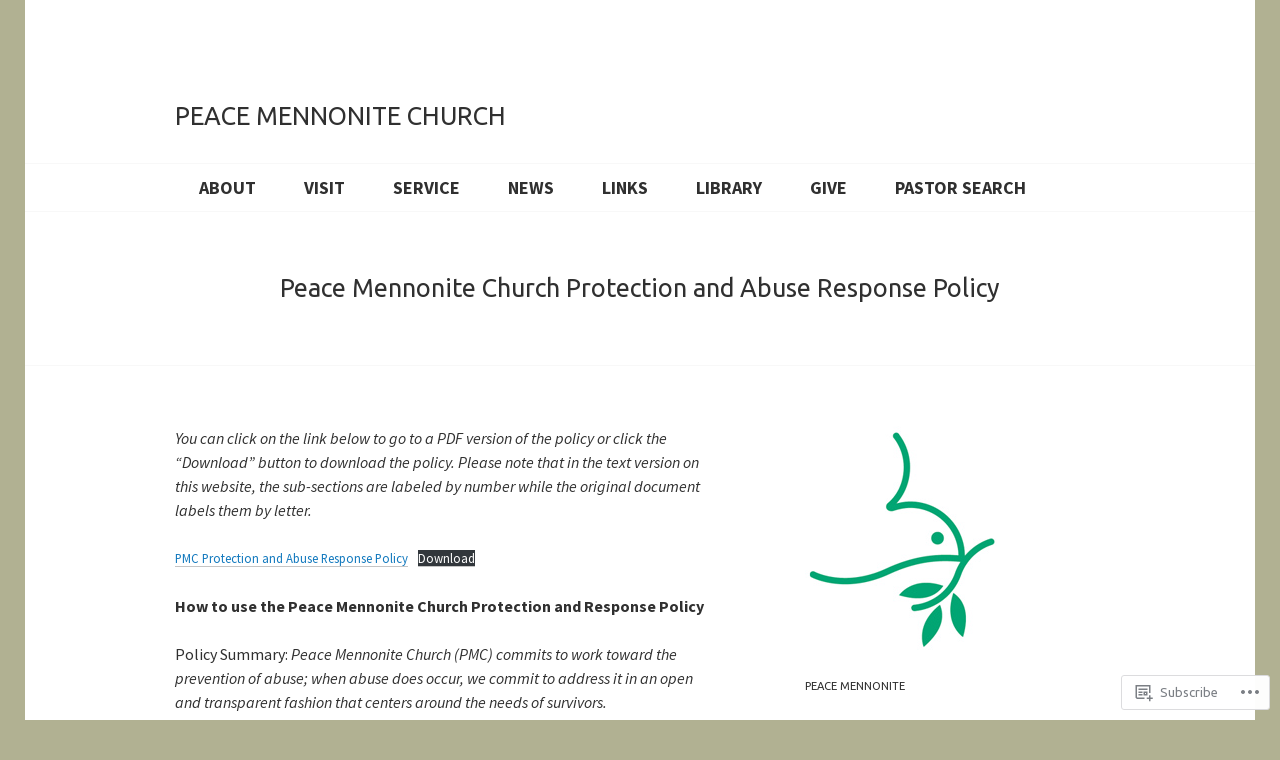

--- FILE ---
content_type: text/html; charset=UTF-8
request_url: https://peacemennonite.org/peace-mennonite-church-protection-and-abuse-response-policy/
body_size: 32228
content:
<!DOCTYPE html>
<html lang="en">
<head>
<meta charset="UTF-8">
<meta name="viewport" content="width=device-width, initial-scale=1">
<link rel="profile" href="http://gmpg.org/xfn/11">
<link rel="pingback" href="https://peacemennonite.org/xmlrpc.php">

<title>Peace Mennonite Church Protection and Abuse Response Policy &#8211; Peace Mennonite Church</title>
<script type="text/javascript">
  WebFontConfig = {"google":{"families":["Ubuntu:r:latin,latin-ext","Source+Sans+Pro:r,i,b,bi:latin,latin-ext"]},"api_url":"https:\/\/fonts-api.wp.com\/css"};
  (function() {
    var wf = document.createElement('script');
    wf.src = '/wp-content/plugins/custom-fonts/js/webfont.js';
    wf.type = 'text/javascript';
    wf.async = 'true';
    var s = document.getElementsByTagName('script')[0];
    s.parentNode.insertBefore(wf, s);
	})();
</script><style id="jetpack-custom-fonts-css">.wf-active body, .wf-active button, .wf-active input, .wf-active select, .wf-active textarea{font-family:"Source Sans Pro",sans-serif}.wf-active .gallery-caption, .wf-active .wp-caption-text{font-family:"Source Sans Pro",sans-serif}.wf-active h1, .wf-active h2, .wf-active h3, .wf-active h4, .wf-active h5, .wf-active h6{font-family:"Ubuntu",sans-serif;font-weight:400;font-style:normal}.wf-active h1{font-size:1.575em;font-style:normal;font-weight:400}.wf-active h2{font-size:1.3125em;font-style:normal;font-weight:400}.wf-active h3{font-size:1.05em;font-style:normal;font-weight:400}.wf-active h4{font-size:0.9625em;font-style:normal;font-weight:400}.wf-active h5{font-size:0.7875em;font-style:normal;font-weight:400}.wf-active h6{font-size:0.7em;font-style:normal;font-weight:400}.wf-active .site-title{font-family:"Ubuntu",sans-serif;font-weight:400;font-size:1.575em;font-style:normal}.wf-active .site-description{font-family:"Ubuntu",sans-serif;font-weight:400;font-size:0.6125em;font-style:normal}.wf-active .widget-title, .wf-active .widgettitle{font-size:0.7em;font-style:normal;font-weight:400}.wf-active .entry-title{font-size:1.575em;font-style:normal;font-weight:400}.wf-active .featured-page .entry-title, .wf-active .grid .entry-title{font-size:0.7em;font-style:normal;font-weight:400}.wf-active .no-comments{font-weight:400;font-size:1.05em;font-style:normal}.wf-active .hentry div#jp-relatedposts h3.jp-relatedposts-headline{font-family:"Ubuntu",sans-serif;font-style:normal;font-weight:400}</style>
<meta name='robots' content='max-image-preview:large' />

<!-- Async WordPress.com Remote Login -->
<script id="wpcom_remote_login_js">
var wpcom_remote_login_extra_auth = '';
function wpcom_remote_login_remove_dom_node_id( element_id ) {
	var dom_node = document.getElementById( element_id );
	if ( dom_node ) { dom_node.parentNode.removeChild( dom_node ); }
}
function wpcom_remote_login_remove_dom_node_classes( class_name ) {
	var dom_nodes = document.querySelectorAll( '.' + class_name );
	for ( var i = 0; i < dom_nodes.length; i++ ) {
		dom_nodes[ i ].parentNode.removeChild( dom_nodes[ i ] );
	}
}
function wpcom_remote_login_final_cleanup() {
	wpcom_remote_login_remove_dom_node_classes( "wpcom_remote_login_msg" );
	wpcom_remote_login_remove_dom_node_id( "wpcom_remote_login_key" );
	wpcom_remote_login_remove_dom_node_id( "wpcom_remote_login_validate" );
	wpcom_remote_login_remove_dom_node_id( "wpcom_remote_login_js" );
	wpcom_remote_login_remove_dom_node_id( "wpcom_request_access_iframe" );
	wpcom_remote_login_remove_dom_node_id( "wpcom_request_access_styles" );
}

// Watch for messages back from the remote login
window.addEventListener( "message", function( e ) {
	if ( e.origin === "https://r-login.wordpress.com" ) {
		var data = {};
		try {
			data = JSON.parse( e.data );
		} catch( e ) {
			wpcom_remote_login_final_cleanup();
			return;
		}

		if ( data.msg === 'LOGIN' ) {
			// Clean up the login check iframe
			wpcom_remote_login_remove_dom_node_id( "wpcom_remote_login_key" );

			var id_regex = new RegExp( /^[0-9]+$/ );
			var token_regex = new RegExp( /^.*|.*|.*$/ );
			if (
				token_regex.test( data.token )
				&& id_regex.test( data.wpcomid )
			) {
				// We have everything we need to ask for a login
				var script = document.createElement( "script" );
				script.setAttribute( "id", "wpcom_remote_login_validate" );
				script.src = '/remote-login.php?wpcom_remote_login=validate'
					+ '&wpcomid=' + data.wpcomid
					+ '&token=' + encodeURIComponent( data.token )
					+ '&host=' + window.location.protocol
					+ '//' + window.location.hostname
					+ '&postid=2684'
					+ '&is_singular=';
				document.body.appendChild( script );
			}

			return;
		}

		// Safari ITP, not logged in, so redirect
		if ( data.msg === 'LOGIN-REDIRECT' ) {
			window.location = 'https://wordpress.com/log-in?redirect_to=' + window.location.href;
			return;
		}

		// Safari ITP, storage access failed, remove the request
		if ( data.msg === 'LOGIN-REMOVE' ) {
			var css_zap = 'html { -webkit-transition: margin-top 1s; transition: margin-top 1s; } /* 9001 */ html { margin-top: 0 !important; } * html body { margin-top: 0 !important; } @media screen and ( max-width: 782px ) { html { margin-top: 0 !important; } * html body { margin-top: 0 !important; } }';
			var style_zap = document.createElement( 'style' );
			style_zap.type = 'text/css';
			style_zap.appendChild( document.createTextNode( css_zap ) );
			document.body.appendChild( style_zap );

			var e = document.getElementById( 'wpcom_request_access_iframe' );
			e.parentNode.removeChild( e );

			document.cookie = 'wordpress_com_login_access=denied; path=/; max-age=31536000';

			return;
		}

		// Safari ITP
		if ( data.msg === 'REQUEST_ACCESS' ) {
			console.log( 'request access: safari' );

			// Check ITP iframe enable/disable knob
			if ( wpcom_remote_login_extra_auth !== 'safari_itp_iframe' ) {
				return;
			}

			// If we are in a "private window" there is no ITP.
			var private_window = false;
			try {
				var opendb = window.openDatabase( null, null, null, null );
			} catch( e ) {
				private_window = true;
			}

			if ( private_window ) {
				console.log( 'private window' );
				return;
			}

			var iframe = document.createElement( 'iframe' );
			iframe.id = 'wpcom_request_access_iframe';
			iframe.setAttribute( 'scrolling', 'no' );
			iframe.setAttribute( 'sandbox', 'allow-storage-access-by-user-activation allow-scripts allow-same-origin allow-top-navigation-by-user-activation' );
			iframe.src = 'https://r-login.wordpress.com/remote-login.php?wpcom_remote_login=request_access&origin=' + encodeURIComponent( data.origin ) + '&wpcomid=' + encodeURIComponent( data.wpcomid );

			var css = 'html { -webkit-transition: margin-top 1s; transition: margin-top 1s; } /* 9001 */ html { margin-top: 46px !important; } * html body { margin-top: 46px !important; } @media screen and ( max-width: 660px ) { html { margin-top: 71px !important; } * html body { margin-top: 71px !important; } #wpcom_request_access_iframe { display: block; height: 71px !important; } } #wpcom_request_access_iframe { border: 0px; height: 46px; position: fixed; top: 0; left: 0; width: 100%; min-width: 100%; z-index: 99999; background: #23282d; } ';

			var style = document.createElement( 'style' );
			style.type = 'text/css';
			style.id = 'wpcom_request_access_styles';
			style.appendChild( document.createTextNode( css ) );
			document.body.appendChild( style );

			document.body.appendChild( iframe );
		}

		if ( data.msg === 'DONE' ) {
			wpcom_remote_login_final_cleanup();
		}
	}
}, false );

// Inject the remote login iframe after the page has had a chance to load
// more critical resources
window.addEventListener( "DOMContentLoaded", function( e ) {
	var iframe = document.createElement( "iframe" );
	iframe.style.display = "none";
	iframe.setAttribute( "scrolling", "no" );
	iframe.setAttribute( "id", "wpcom_remote_login_key" );
	iframe.src = "https://r-login.wordpress.com/remote-login.php"
		+ "?wpcom_remote_login=key"
		+ "&origin=aHR0cHM6Ly9wZWFjZW1lbm5vbml0ZS5vcmc%3D"
		+ "&wpcomid=41691949"
		+ "&time=" + Math.floor( Date.now() / 1000 );
	document.body.appendChild( iframe );
}, false );
</script>
<link rel='dns-prefetch' href='//s0.wp.com' />
<link rel='dns-prefetch' href='//fonts-api.wp.com' />
<link rel="alternate" type="application/rss+xml" title="Peace Mennonite Church &raquo; Feed" href="https://peacemennonite.org/feed/" />
<link rel="alternate" type="application/rss+xml" title="Peace Mennonite Church &raquo; Comments Feed" href="https://peacemennonite.org/comments/feed/" />
	<script type="text/javascript">
		/* <![CDATA[ */
		function addLoadEvent(func) {
			var oldonload = window.onload;
			if (typeof window.onload != 'function') {
				window.onload = func;
			} else {
				window.onload = function () {
					oldonload();
					func();
				}
			}
		}
		/* ]]> */
	</script>
	<link crossorigin='anonymous' rel='stylesheet' id='all-css-0-1' href='/wp-content/mu-plugins/likes/jetpack-likes.css?m=1743883414i&cssminify=yes' type='text/css' media='all' />
<style id='wp-emoji-styles-inline-css'>

	img.wp-smiley, img.emoji {
		display: inline !important;
		border: none !important;
		box-shadow: none !important;
		height: 1em !important;
		width: 1em !important;
		margin: 0 0.07em !important;
		vertical-align: -0.1em !important;
		background: none !important;
		padding: 0 !important;
	}
/*# sourceURL=wp-emoji-styles-inline-css */
</style>
<link crossorigin='anonymous' rel='stylesheet' id='all-css-2-1' href='/wp-content/plugins/gutenberg-core/v22.2.0/build/styles/block-library/style.css?m=1764855221i&cssminify=yes' type='text/css' media='all' />
<style id='wp-block-library-inline-css'>
.has-text-align-justify {
	text-align:justify;
}
.has-text-align-justify{text-align:justify;}

/*# sourceURL=wp-block-library-inline-css */
</style><style id='wp-block-buttons-inline-css'>
.wp-block-buttons{box-sizing:border-box}.wp-block-buttons.is-vertical{flex-direction:column}.wp-block-buttons.is-vertical>.wp-block-button:last-child{margin-bottom:0}.wp-block-buttons>.wp-block-button{display:inline-block;margin:0}.wp-block-buttons.is-content-justification-left{justify-content:flex-start}.wp-block-buttons.is-content-justification-left.is-vertical{align-items:flex-start}.wp-block-buttons.is-content-justification-center{justify-content:center}.wp-block-buttons.is-content-justification-center.is-vertical{align-items:center}.wp-block-buttons.is-content-justification-right{justify-content:flex-end}.wp-block-buttons.is-content-justification-right.is-vertical{align-items:flex-end}.wp-block-buttons.is-content-justification-space-between{justify-content:space-between}.wp-block-buttons.aligncenter{text-align:center}.wp-block-buttons:not(.is-content-justification-space-between,.is-content-justification-right,.is-content-justification-left,.is-content-justification-center) .wp-block-button.aligncenter{margin-left:auto;margin-right:auto;width:100%}.wp-block-buttons[style*=text-decoration] .wp-block-button,.wp-block-buttons[style*=text-decoration] .wp-block-button__link{text-decoration:inherit}.wp-block-buttons.has-custom-font-size .wp-block-button__link{font-size:inherit}.wp-block-buttons .wp-block-button__link{width:100%}.wp-block-button.aligncenter{text-align:center}
/*# sourceURL=/wp-content/plugins/gutenberg-core/v22.2.0/build/styles/block-library/buttons/style.css */
</style>
<style id='wp-block-paragraph-inline-css'>
.is-small-text{font-size:.875em}.is-regular-text{font-size:1em}.is-large-text{font-size:2.25em}.is-larger-text{font-size:3em}.has-drop-cap:not(:focus):first-letter{float:left;font-size:8.4em;font-style:normal;font-weight:100;line-height:.68;margin:.05em .1em 0 0;text-transform:uppercase}body.rtl .has-drop-cap:not(:focus):first-letter{float:none;margin-left:.1em}p.has-drop-cap.has-background{overflow:hidden}:root :where(p.has-background){padding:1.25em 2.375em}:where(p.has-text-color:not(.has-link-color)) a{color:inherit}p.has-text-align-left[style*="writing-mode:vertical-lr"],p.has-text-align-right[style*="writing-mode:vertical-rl"]{rotate:180deg}
/*# sourceURL=/wp-content/plugins/gutenberg-core/v22.2.0/build/styles/block-library/paragraph/style.css */
</style>
<style id='wp-block-separator-inline-css'>
@charset "UTF-8";.wp-block-separator{border:none;border-top:2px solid}:root :where(.wp-block-separator.is-style-dots){height:auto;line-height:1;text-align:center}:root :where(.wp-block-separator.is-style-dots):before{color:currentColor;content:"···";font-family:serif;font-size:1.5em;letter-spacing:2em;padding-left:2em}.wp-block-separator.is-style-dots{background:none!important;border:none!important}
/*# sourceURL=/wp-content/plugins/gutenberg-core/v22.2.0/build/styles/block-library/separator/style.css */
</style>
<style id='wp-block-file-inline-css'>
.wp-block-file{box-sizing:border-box}.wp-block-file:not(.wp-element-button){font-size:.8em}.wp-block-file.aligncenter{text-align:center}.wp-block-file.alignright{text-align:right}.wp-block-file *+.wp-block-file__button{margin-left:.75em}:where(.wp-block-file){margin-bottom:1.5em}.wp-block-file__embed{margin-bottom:1em}:where(.wp-block-file__button){border-radius:2em;display:inline-block;padding:.5em 1em}:where(.wp-block-file__button):where(a):active,:where(.wp-block-file__button):where(a):focus,:where(.wp-block-file__button):where(a):hover,:where(.wp-block-file__button):where(a):visited{box-shadow:none;color:#fff;opacity:.85;text-decoration:none}
/*# sourceURL=/wp-content/plugins/gutenberg-core/v22.2.0/build/styles/block-library/file/style.css */
</style>
<style id='wp-block-heading-inline-css'>
h1:where(.wp-block-heading).has-background,h2:where(.wp-block-heading).has-background,h3:where(.wp-block-heading).has-background,h4:where(.wp-block-heading).has-background,h5:where(.wp-block-heading).has-background,h6:where(.wp-block-heading).has-background{padding:1.25em 2.375em}h1.has-text-align-left[style*=writing-mode]:where([style*=vertical-lr]),h1.has-text-align-right[style*=writing-mode]:where([style*=vertical-rl]),h2.has-text-align-left[style*=writing-mode]:where([style*=vertical-lr]),h2.has-text-align-right[style*=writing-mode]:where([style*=vertical-rl]),h3.has-text-align-left[style*=writing-mode]:where([style*=vertical-lr]),h3.has-text-align-right[style*=writing-mode]:where([style*=vertical-rl]),h4.has-text-align-left[style*=writing-mode]:where([style*=vertical-lr]),h4.has-text-align-right[style*=writing-mode]:where([style*=vertical-rl]),h5.has-text-align-left[style*=writing-mode]:where([style*=vertical-lr]),h5.has-text-align-right[style*=writing-mode]:where([style*=vertical-rl]),h6.has-text-align-left[style*=writing-mode]:where([style*=vertical-lr]),h6.has-text-align-right[style*=writing-mode]:where([style*=vertical-rl]){rotate:180deg}
/*# sourceURL=/wp-content/plugins/gutenberg-core/v22.2.0/build/styles/block-library/heading/style.css */
</style>
<style id='wp-block-image-inline-css'>
.wp-block-image>a,.wp-block-image>figure>a{display:inline-block}.wp-block-image img{box-sizing:border-box;height:auto;max-width:100%;vertical-align:bottom}@media not (prefers-reduced-motion){.wp-block-image img.hide{visibility:hidden}.wp-block-image img.show{animation:show-content-image .4s}}.wp-block-image[style*=border-radius] img,.wp-block-image[style*=border-radius]>a{border-radius:inherit}.wp-block-image.has-custom-border img{box-sizing:border-box}.wp-block-image.aligncenter{text-align:center}.wp-block-image.alignfull>a,.wp-block-image.alignwide>a{width:100%}.wp-block-image.alignfull img,.wp-block-image.alignwide img{height:auto;width:100%}.wp-block-image .aligncenter,.wp-block-image .alignleft,.wp-block-image .alignright,.wp-block-image.aligncenter,.wp-block-image.alignleft,.wp-block-image.alignright{display:table}.wp-block-image .aligncenter>figcaption,.wp-block-image .alignleft>figcaption,.wp-block-image .alignright>figcaption,.wp-block-image.aligncenter>figcaption,.wp-block-image.alignleft>figcaption,.wp-block-image.alignright>figcaption{caption-side:bottom;display:table-caption}.wp-block-image .alignleft{float:left;margin:.5em 1em .5em 0}.wp-block-image .alignright{float:right;margin:.5em 0 .5em 1em}.wp-block-image .aligncenter{margin-left:auto;margin-right:auto}.wp-block-image :where(figcaption){margin-bottom:1em;margin-top:.5em}.wp-block-image.is-style-circle-mask img{border-radius:9999px}@supports ((-webkit-mask-image:none) or (mask-image:none)) or (-webkit-mask-image:none){.wp-block-image.is-style-circle-mask img{border-radius:0;-webkit-mask-image:url('data:image/svg+xml;utf8,<svg viewBox="0 0 100 100" xmlns="http://www.w3.org/2000/svg"><circle cx="50" cy="50" r="50"/></svg>');mask-image:url('data:image/svg+xml;utf8,<svg viewBox="0 0 100 100" xmlns="http://www.w3.org/2000/svg"><circle cx="50" cy="50" r="50"/></svg>');mask-mode:alpha;-webkit-mask-position:center;mask-position:center;-webkit-mask-repeat:no-repeat;mask-repeat:no-repeat;-webkit-mask-size:contain;mask-size:contain}}:root :where(.wp-block-image.is-style-rounded img,.wp-block-image .is-style-rounded img){border-radius:9999px}.wp-block-image figure{margin:0}.wp-lightbox-container{display:flex;flex-direction:column;position:relative}.wp-lightbox-container img{cursor:zoom-in}.wp-lightbox-container img:hover+button{opacity:1}.wp-lightbox-container button{align-items:center;backdrop-filter:blur(16px) saturate(180%);background-color:#5a5a5a40;border:none;border-radius:4px;cursor:zoom-in;display:flex;height:20px;justify-content:center;opacity:0;padding:0;position:absolute;right:16px;text-align:center;top:16px;width:20px;z-index:100}@media not (prefers-reduced-motion){.wp-lightbox-container button{transition:opacity .2s ease}}.wp-lightbox-container button:focus-visible{outline:3px auto #5a5a5a40;outline:3px auto -webkit-focus-ring-color;outline-offset:3px}.wp-lightbox-container button:hover{cursor:pointer;opacity:1}.wp-lightbox-container button:focus{opacity:1}.wp-lightbox-container button:focus,.wp-lightbox-container button:hover,.wp-lightbox-container button:not(:hover):not(:active):not(.has-background){background-color:#5a5a5a40;border:none}.wp-lightbox-overlay{box-sizing:border-box;cursor:zoom-out;height:100vh;left:0;overflow:hidden;position:fixed;top:0;visibility:hidden;width:100%;z-index:100000}.wp-lightbox-overlay .close-button{align-items:center;cursor:pointer;display:flex;justify-content:center;min-height:40px;min-width:40px;padding:0;position:absolute;right:calc(env(safe-area-inset-right) + 16px);top:calc(env(safe-area-inset-top) + 16px);z-index:5000000}.wp-lightbox-overlay .close-button:focus,.wp-lightbox-overlay .close-button:hover,.wp-lightbox-overlay .close-button:not(:hover):not(:active):not(.has-background){background:none;border:none}.wp-lightbox-overlay .lightbox-image-container{height:var(--wp--lightbox-container-height);left:50%;overflow:hidden;position:absolute;top:50%;transform:translate(-50%,-50%);transform-origin:top left;width:var(--wp--lightbox-container-width);z-index:9999999999}.wp-lightbox-overlay .wp-block-image{align-items:center;box-sizing:border-box;display:flex;height:100%;justify-content:center;margin:0;position:relative;transform-origin:0 0;width:100%;z-index:3000000}.wp-lightbox-overlay .wp-block-image img{height:var(--wp--lightbox-image-height);min-height:var(--wp--lightbox-image-height);min-width:var(--wp--lightbox-image-width);width:var(--wp--lightbox-image-width)}.wp-lightbox-overlay .wp-block-image figcaption{display:none}.wp-lightbox-overlay button{background:none;border:none}.wp-lightbox-overlay .scrim{background-color:#fff;height:100%;opacity:.9;position:absolute;width:100%;z-index:2000000}.wp-lightbox-overlay.active{visibility:visible}@media not (prefers-reduced-motion){.wp-lightbox-overlay.active{animation:turn-on-visibility .25s both}.wp-lightbox-overlay.active img{animation:turn-on-visibility .35s both}.wp-lightbox-overlay.show-closing-animation:not(.active){animation:turn-off-visibility .35s both}.wp-lightbox-overlay.show-closing-animation:not(.active) img{animation:turn-off-visibility .25s both}.wp-lightbox-overlay.zoom.active{animation:none;opacity:1;visibility:visible}.wp-lightbox-overlay.zoom.active .lightbox-image-container{animation:lightbox-zoom-in .4s}.wp-lightbox-overlay.zoom.active .lightbox-image-container img{animation:none}.wp-lightbox-overlay.zoom.active .scrim{animation:turn-on-visibility .4s forwards}.wp-lightbox-overlay.zoom.show-closing-animation:not(.active){animation:none}.wp-lightbox-overlay.zoom.show-closing-animation:not(.active) .lightbox-image-container{animation:lightbox-zoom-out .4s}.wp-lightbox-overlay.zoom.show-closing-animation:not(.active) .lightbox-image-container img{animation:none}.wp-lightbox-overlay.zoom.show-closing-animation:not(.active) .scrim{animation:turn-off-visibility .4s forwards}}@keyframes show-content-image{0%{visibility:hidden}99%{visibility:hidden}to{visibility:visible}}@keyframes turn-on-visibility{0%{opacity:0}to{opacity:1}}@keyframes turn-off-visibility{0%{opacity:1;visibility:visible}99%{opacity:0;visibility:visible}to{opacity:0;visibility:hidden}}@keyframes lightbox-zoom-in{0%{transform:translate(calc((-100vw + var(--wp--lightbox-scrollbar-width))/2 + var(--wp--lightbox-initial-left-position)),calc(-50vh + var(--wp--lightbox-initial-top-position))) scale(var(--wp--lightbox-scale))}to{transform:translate(-50%,-50%) scale(1)}}@keyframes lightbox-zoom-out{0%{transform:translate(-50%,-50%) scale(1);visibility:visible}99%{visibility:visible}to{transform:translate(calc((-100vw + var(--wp--lightbox-scrollbar-width))/2 + var(--wp--lightbox-initial-left-position)),calc(-50vh + var(--wp--lightbox-initial-top-position))) scale(var(--wp--lightbox-scale));visibility:hidden}}
/*# sourceURL=/wp-content/plugins/gutenberg-core/v22.2.0/build/styles/block-library/image/style.css */
</style>
<style id='wp-block-list-inline-css'>
ol,ul{box-sizing:border-box}:root :where(.wp-block-list.has-background){padding:1.25em 2.375em}
/*# sourceURL=/wp-content/plugins/gutenberg-core/v22.2.0/build/styles/block-library/list/style.css */
</style>
<style id='global-styles-inline-css'>
:root{--wp--preset--aspect-ratio--square: 1;--wp--preset--aspect-ratio--4-3: 4/3;--wp--preset--aspect-ratio--3-4: 3/4;--wp--preset--aspect-ratio--3-2: 3/2;--wp--preset--aspect-ratio--2-3: 2/3;--wp--preset--aspect-ratio--16-9: 16/9;--wp--preset--aspect-ratio--9-16: 9/16;--wp--preset--color--black: #000000;--wp--preset--color--cyan-bluish-gray: #abb8c3;--wp--preset--color--white: #ffffff;--wp--preset--color--pale-pink: #f78da7;--wp--preset--color--vivid-red: #cf2e2e;--wp--preset--color--luminous-vivid-orange: #ff6900;--wp--preset--color--luminous-vivid-amber: #fcb900;--wp--preset--color--light-green-cyan: #7bdcb5;--wp--preset--color--vivid-green-cyan: #00d084;--wp--preset--color--pale-cyan-blue: #8ed1fc;--wp--preset--color--vivid-cyan-blue: #0693e3;--wp--preset--color--vivid-purple: #9b51e0;--wp--preset--gradient--vivid-cyan-blue-to-vivid-purple: linear-gradient(135deg,rgb(6,147,227) 0%,rgb(155,81,224) 100%);--wp--preset--gradient--light-green-cyan-to-vivid-green-cyan: linear-gradient(135deg,rgb(122,220,180) 0%,rgb(0,208,130) 100%);--wp--preset--gradient--luminous-vivid-amber-to-luminous-vivid-orange: linear-gradient(135deg,rgb(252,185,0) 0%,rgb(255,105,0) 100%);--wp--preset--gradient--luminous-vivid-orange-to-vivid-red: linear-gradient(135deg,rgb(255,105,0) 0%,rgb(207,46,46) 100%);--wp--preset--gradient--very-light-gray-to-cyan-bluish-gray: linear-gradient(135deg,rgb(238,238,238) 0%,rgb(169,184,195) 100%);--wp--preset--gradient--cool-to-warm-spectrum: linear-gradient(135deg,rgb(74,234,220) 0%,rgb(151,120,209) 20%,rgb(207,42,186) 40%,rgb(238,44,130) 60%,rgb(251,105,98) 80%,rgb(254,248,76) 100%);--wp--preset--gradient--blush-light-purple: linear-gradient(135deg,rgb(255,206,236) 0%,rgb(152,150,240) 100%);--wp--preset--gradient--blush-bordeaux: linear-gradient(135deg,rgb(254,205,165) 0%,rgb(254,45,45) 50%,rgb(107,0,62) 100%);--wp--preset--gradient--luminous-dusk: linear-gradient(135deg,rgb(255,203,112) 0%,rgb(199,81,192) 50%,rgb(65,88,208) 100%);--wp--preset--gradient--pale-ocean: linear-gradient(135deg,rgb(255,245,203) 0%,rgb(182,227,212) 50%,rgb(51,167,181) 100%);--wp--preset--gradient--electric-grass: linear-gradient(135deg,rgb(202,248,128) 0%,rgb(113,206,126) 100%);--wp--preset--gradient--midnight: linear-gradient(135deg,rgb(2,3,129) 0%,rgb(40,116,252) 100%);--wp--preset--font-size--small: 13px;--wp--preset--font-size--medium: 20px;--wp--preset--font-size--large: 36px;--wp--preset--font-size--x-large: 42px;--wp--preset--font-family--albert-sans: 'Albert Sans', sans-serif;--wp--preset--font-family--alegreya: Alegreya, serif;--wp--preset--font-family--arvo: Arvo, serif;--wp--preset--font-family--bodoni-moda: 'Bodoni Moda', serif;--wp--preset--font-family--bricolage-grotesque: 'Bricolage Grotesque', sans-serif;--wp--preset--font-family--cabin: Cabin, sans-serif;--wp--preset--font-family--chivo: Chivo, sans-serif;--wp--preset--font-family--commissioner: Commissioner, sans-serif;--wp--preset--font-family--cormorant: Cormorant, serif;--wp--preset--font-family--courier-prime: 'Courier Prime', monospace;--wp--preset--font-family--crimson-pro: 'Crimson Pro', serif;--wp--preset--font-family--dm-mono: 'DM Mono', monospace;--wp--preset--font-family--dm-sans: 'DM Sans', sans-serif;--wp--preset--font-family--dm-serif-display: 'DM Serif Display', serif;--wp--preset--font-family--domine: Domine, serif;--wp--preset--font-family--eb-garamond: 'EB Garamond', serif;--wp--preset--font-family--epilogue: Epilogue, sans-serif;--wp--preset--font-family--fahkwang: Fahkwang, sans-serif;--wp--preset--font-family--figtree: Figtree, sans-serif;--wp--preset--font-family--fira-sans: 'Fira Sans', sans-serif;--wp--preset--font-family--fjalla-one: 'Fjalla One', sans-serif;--wp--preset--font-family--fraunces: Fraunces, serif;--wp--preset--font-family--gabarito: Gabarito, system-ui;--wp--preset--font-family--ibm-plex-mono: 'IBM Plex Mono', monospace;--wp--preset--font-family--ibm-plex-sans: 'IBM Plex Sans', sans-serif;--wp--preset--font-family--ibarra-real-nova: 'Ibarra Real Nova', serif;--wp--preset--font-family--instrument-serif: 'Instrument Serif', serif;--wp--preset--font-family--inter: Inter, sans-serif;--wp--preset--font-family--josefin-sans: 'Josefin Sans', sans-serif;--wp--preset--font-family--jost: Jost, sans-serif;--wp--preset--font-family--libre-baskerville: 'Libre Baskerville', serif;--wp--preset--font-family--libre-franklin: 'Libre Franklin', sans-serif;--wp--preset--font-family--literata: Literata, serif;--wp--preset--font-family--lora: Lora, serif;--wp--preset--font-family--merriweather: Merriweather, serif;--wp--preset--font-family--montserrat: Montserrat, sans-serif;--wp--preset--font-family--newsreader: Newsreader, serif;--wp--preset--font-family--noto-sans-mono: 'Noto Sans Mono', sans-serif;--wp--preset--font-family--nunito: Nunito, sans-serif;--wp--preset--font-family--open-sans: 'Open Sans', sans-serif;--wp--preset--font-family--overpass: Overpass, sans-serif;--wp--preset--font-family--pt-serif: 'PT Serif', serif;--wp--preset--font-family--petrona: Petrona, serif;--wp--preset--font-family--piazzolla: Piazzolla, serif;--wp--preset--font-family--playfair-display: 'Playfair Display', serif;--wp--preset--font-family--plus-jakarta-sans: 'Plus Jakarta Sans', sans-serif;--wp--preset--font-family--poppins: Poppins, sans-serif;--wp--preset--font-family--raleway: Raleway, sans-serif;--wp--preset--font-family--roboto: Roboto, sans-serif;--wp--preset--font-family--roboto-slab: 'Roboto Slab', serif;--wp--preset--font-family--rubik: Rubik, sans-serif;--wp--preset--font-family--rufina: Rufina, serif;--wp--preset--font-family--sora: Sora, sans-serif;--wp--preset--font-family--source-sans-3: 'Source Sans 3', sans-serif;--wp--preset--font-family--source-serif-4: 'Source Serif 4', serif;--wp--preset--font-family--space-mono: 'Space Mono', monospace;--wp--preset--font-family--syne: Syne, sans-serif;--wp--preset--font-family--texturina: Texturina, serif;--wp--preset--font-family--urbanist: Urbanist, sans-serif;--wp--preset--font-family--work-sans: 'Work Sans', sans-serif;--wp--preset--spacing--20: 0.44rem;--wp--preset--spacing--30: 0.67rem;--wp--preset--spacing--40: 1rem;--wp--preset--spacing--50: 1.5rem;--wp--preset--spacing--60: 2.25rem;--wp--preset--spacing--70: 3.38rem;--wp--preset--spacing--80: 5.06rem;--wp--preset--shadow--natural: 6px 6px 9px rgba(0, 0, 0, 0.2);--wp--preset--shadow--deep: 12px 12px 50px rgba(0, 0, 0, 0.4);--wp--preset--shadow--sharp: 6px 6px 0px rgba(0, 0, 0, 0.2);--wp--preset--shadow--outlined: 6px 6px 0px -3px rgb(255, 255, 255), 6px 6px rgb(0, 0, 0);--wp--preset--shadow--crisp: 6px 6px 0px rgb(0, 0, 0);}:where(.is-layout-flex){gap: 0.5em;}:where(.is-layout-grid){gap: 0.5em;}body .is-layout-flex{display: flex;}.is-layout-flex{flex-wrap: wrap;align-items: center;}.is-layout-flex > :is(*, div){margin: 0;}body .is-layout-grid{display: grid;}.is-layout-grid > :is(*, div){margin: 0;}:where(.wp-block-columns.is-layout-flex){gap: 2em;}:where(.wp-block-columns.is-layout-grid){gap: 2em;}:where(.wp-block-post-template.is-layout-flex){gap: 1.25em;}:where(.wp-block-post-template.is-layout-grid){gap: 1.25em;}.has-black-color{color: var(--wp--preset--color--black) !important;}.has-cyan-bluish-gray-color{color: var(--wp--preset--color--cyan-bluish-gray) !important;}.has-white-color{color: var(--wp--preset--color--white) !important;}.has-pale-pink-color{color: var(--wp--preset--color--pale-pink) !important;}.has-vivid-red-color{color: var(--wp--preset--color--vivid-red) !important;}.has-luminous-vivid-orange-color{color: var(--wp--preset--color--luminous-vivid-orange) !important;}.has-luminous-vivid-amber-color{color: var(--wp--preset--color--luminous-vivid-amber) !important;}.has-light-green-cyan-color{color: var(--wp--preset--color--light-green-cyan) !important;}.has-vivid-green-cyan-color{color: var(--wp--preset--color--vivid-green-cyan) !important;}.has-pale-cyan-blue-color{color: var(--wp--preset--color--pale-cyan-blue) !important;}.has-vivid-cyan-blue-color{color: var(--wp--preset--color--vivid-cyan-blue) !important;}.has-vivid-purple-color{color: var(--wp--preset--color--vivid-purple) !important;}.has-black-background-color{background-color: var(--wp--preset--color--black) !important;}.has-cyan-bluish-gray-background-color{background-color: var(--wp--preset--color--cyan-bluish-gray) !important;}.has-white-background-color{background-color: var(--wp--preset--color--white) !important;}.has-pale-pink-background-color{background-color: var(--wp--preset--color--pale-pink) !important;}.has-vivid-red-background-color{background-color: var(--wp--preset--color--vivid-red) !important;}.has-luminous-vivid-orange-background-color{background-color: var(--wp--preset--color--luminous-vivid-orange) !important;}.has-luminous-vivid-amber-background-color{background-color: var(--wp--preset--color--luminous-vivid-amber) !important;}.has-light-green-cyan-background-color{background-color: var(--wp--preset--color--light-green-cyan) !important;}.has-vivid-green-cyan-background-color{background-color: var(--wp--preset--color--vivid-green-cyan) !important;}.has-pale-cyan-blue-background-color{background-color: var(--wp--preset--color--pale-cyan-blue) !important;}.has-vivid-cyan-blue-background-color{background-color: var(--wp--preset--color--vivid-cyan-blue) !important;}.has-vivid-purple-background-color{background-color: var(--wp--preset--color--vivid-purple) !important;}.has-black-border-color{border-color: var(--wp--preset--color--black) !important;}.has-cyan-bluish-gray-border-color{border-color: var(--wp--preset--color--cyan-bluish-gray) !important;}.has-white-border-color{border-color: var(--wp--preset--color--white) !important;}.has-pale-pink-border-color{border-color: var(--wp--preset--color--pale-pink) !important;}.has-vivid-red-border-color{border-color: var(--wp--preset--color--vivid-red) !important;}.has-luminous-vivid-orange-border-color{border-color: var(--wp--preset--color--luminous-vivid-orange) !important;}.has-luminous-vivid-amber-border-color{border-color: var(--wp--preset--color--luminous-vivid-amber) !important;}.has-light-green-cyan-border-color{border-color: var(--wp--preset--color--light-green-cyan) !important;}.has-vivid-green-cyan-border-color{border-color: var(--wp--preset--color--vivid-green-cyan) !important;}.has-pale-cyan-blue-border-color{border-color: var(--wp--preset--color--pale-cyan-blue) !important;}.has-vivid-cyan-blue-border-color{border-color: var(--wp--preset--color--vivid-cyan-blue) !important;}.has-vivid-purple-border-color{border-color: var(--wp--preset--color--vivid-purple) !important;}.has-vivid-cyan-blue-to-vivid-purple-gradient-background{background: var(--wp--preset--gradient--vivid-cyan-blue-to-vivid-purple) !important;}.has-light-green-cyan-to-vivid-green-cyan-gradient-background{background: var(--wp--preset--gradient--light-green-cyan-to-vivid-green-cyan) !important;}.has-luminous-vivid-amber-to-luminous-vivid-orange-gradient-background{background: var(--wp--preset--gradient--luminous-vivid-amber-to-luminous-vivid-orange) !important;}.has-luminous-vivid-orange-to-vivid-red-gradient-background{background: var(--wp--preset--gradient--luminous-vivid-orange-to-vivid-red) !important;}.has-very-light-gray-to-cyan-bluish-gray-gradient-background{background: var(--wp--preset--gradient--very-light-gray-to-cyan-bluish-gray) !important;}.has-cool-to-warm-spectrum-gradient-background{background: var(--wp--preset--gradient--cool-to-warm-spectrum) !important;}.has-blush-light-purple-gradient-background{background: var(--wp--preset--gradient--blush-light-purple) !important;}.has-blush-bordeaux-gradient-background{background: var(--wp--preset--gradient--blush-bordeaux) !important;}.has-luminous-dusk-gradient-background{background: var(--wp--preset--gradient--luminous-dusk) !important;}.has-pale-ocean-gradient-background{background: var(--wp--preset--gradient--pale-ocean) !important;}.has-electric-grass-gradient-background{background: var(--wp--preset--gradient--electric-grass) !important;}.has-midnight-gradient-background{background: var(--wp--preset--gradient--midnight) !important;}.has-small-font-size{font-size: var(--wp--preset--font-size--small) !important;}.has-medium-font-size{font-size: var(--wp--preset--font-size--medium) !important;}.has-large-font-size{font-size: var(--wp--preset--font-size--large) !important;}.has-x-large-font-size{font-size: var(--wp--preset--font-size--x-large) !important;}.has-albert-sans-font-family{font-family: var(--wp--preset--font-family--albert-sans) !important;}.has-alegreya-font-family{font-family: var(--wp--preset--font-family--alegreya) !important;}.has-arvo-font-family{font-family: var(--wp--preset--font-family--arvo) !important;}.has-bodoni-moda-font-family{font-family: var(--wp--preset--font-family--bodoni-moda) !important;}.has-bricolage-grotesque-font-family{font-family: var(--wp--preset--font-family--bricolage-grotesque) !important;}.has-cabin-font-family{font-family: var(--wp--preset--font-family--cabin) !important;}.has-chivo-font-family{font-family: var(--wp--preset--font-family--chivo) !important;}.has-commissioner-font-family{font-family: var(--wp--preset--font-family--commissioner) !important;}.has-cormorant-font-family{font-family: var(--wp--preset--font-family--cormorant) !important;}.has-courier-prime-font-family{font-family: var(--wp--preset--font-family--courier-prime) !important;}.has-crimson-pro-font-family{font-family: var(--wp--preset--font-family--crimson-pro) !important;}.has-dm-mono-font-family{font-family: var(--wp--preset--font-family--dm-mono) !important;}.has-dm-sans-font-family{font-family: var(--wp--preset--font-family--dm-sans) !important;}.has-dm-serif-display-font-family{font-family: var(--wp--preset--font-family--dm-serif-display) !important;}.has-domine-font-family{font-family: var(--wp--preset--font-family--domine) !important;}.has-eb-garamond-font-family{font-family: var(--wp--preset--font-family--eb-garamond) !important;}.has-epilogue-font-family{font-family: var(--wp--preset--font-family--epilogue) !important;}.has-fahkwang-font-family{font-family: var(--wp--preset--font-family--fahkwang) !important;}.has-figtree-font-family{font-family: var(--wp--preset--font-family--figtree) !important;}.has-fira-sans-font-family{font-family: var(--wp--preset--font-family--fira-sans) !important;}.has-fjalla-one-font-family{font-family: var(--wp--preset--font-family--fjalla-one) !important;}.has-fraunces-font-family{font-family: var(--wp--preset--font-family--fraunces) !important;}.has-gabarito-font-family{font-family: var(--wp--preset--font-family--gabarito) !important;}.has-ibm-plex-mono-font-family{font-family: var(--wp--preset--font-family--ibm-plex-mono) !important;}.has-ibm-plex-sans-font-family{font-family: var(--wp--preset--font-family--ibm-plex-sans) !important;}.has-ibarra-real-nova-font-family{font-family: var(--wp--preset--font-family--ibarra-real-nova) !important;}.has-instrument-serif-font-family{font-family: var(--wp--preset--font-family--instrument-serif) !important;}.has-inter-font-family{font-family: var(--wp--preset--font-family--inter) !important;}.has-josefin-sans-font-family{font-family: var(--wp--preset--font-family--josefin-sans) !important;}.has-jost-font-family{font-family: var(--wp--preset--font-family--jost) !important;}.has-libre-baskerville-font-family{font-family: var(--wp--preset--font-family--libre-baskerville) !important;}.has-libre-franklin-font-family{font-family: var(--wp--preset--font-family--libre-franklin) !important;}.has-literata-font-family{font-family: var(--wp--preset--font-family--literata) !important;}.has-lora-font-family{font-family: var(--wp--preset--font-family--lora) !important;}.has-merriweather-font-family{font-family: var(--wp--preset--font-family--merriweather) !important;}.has-montserrat-font-family{font-family: var(--wp--preset--font-family--montserrat) !important;}.has-newsreader-font-family{font-family: var(--wp--preset--font-family--newsreader) !important;}.has-noto-sans-mono-font-family{font-family: var(--wp--preset--font-family--noto-sans-mono) !important;}.has-nunito-font-family{font-family: var(--wp--preset--font-family--nunito) !important;}.has-open-sans-font-family{font-family: var(--wp--preset--font-family--open-sans) !important;}.has-overpass-font-family{font-family: var(--wp--preset--font-family--overpass) !important;}.has-pt-serif-font-family{font-family: var(--wp--preset--font-family--pt-serif) !important;}.has-petrona-font-family{font-family: var(--wp--preset--font-family--petrona) !important;}.has-piazzolla-font-family{font-family: var(--wp--preset--font-family--piazzolla) !important;}.has-playfair-display-font-family{font-family: var(--wp--preset--font-family--playfair-display) !important;}.has-plus-jakarta-sans-font-family{font-family: var(--wp--preset--font-family--plus-jakarta-sans) !important;}.has-poppins-font-family{font-family: var(--wp--preset--font-family--poppins) !important;}.has-raleway-font-family{font-family: var(--wp--preset--font-family--raleway) !important;}.has-roboto-font-family{font-family: var(--wp--preset--font-family--roboto) !important;}.has-roboto-slab-font-family{font-family: var(--wp--preset--font-family--roboto-slab) !important;}.has-rubik-font-family{font-family: var(--wp--preset--font-family--rubik) !important;}.has-rufina-font-family{font-family: var(--wp--preset--font-family--rufina) !important;}.has-sora-font-family{font-family: var(--wp--preset--font-family--sora) !important;}.has-source-sans-3-font-family{font-family: var(--wp--preset--font-family--source-sans-3) !important;}.has-source-serif-4-font-family{font-family: var(--wp--preset--font-family--source-serif-4) !important;}.has-space-mono-font-family{font-family: var(--wp--preset--font-family--space-mono) !important;}.has-syne-font-family{font-family: var(--wp--preset--font-family--syne) !important;}.has-texturina-font-family{font-family: var(--wp--preset--font-family--texturina) !important;}.has-urbanist-font-family{font-family: var(--wp--preset--font-family--urbanist) !important;}.has-work-sans-font-family{font-family: var(--wp--preset--font-family--work-sans) !important;}
/*# sourceURL=global-styles-inline-css */
</style>
<style id='core-block-supports-inline-css'>
.wp-container-core-buttons-is-layout-16018d1d{justify-content:center;}
/*# sourceURL=core-block-supports-inline-css */
</style>

<style id='classic-theme-styles-inline-css'>
/*! This file is auto-generated */
.wp-block-button__link{color:#fff;background-color:#32373c;border-radius:9999px;box-shadow:none;text-decoration:none;padding:calc(.667em + 2px) calc(1.333em + 2px);font-size:1.125em}.wp-block-file__button{background:#32373c;color:#fff;text-decoration:none}
/*# sourceURL=/wp-includes/css/classic-themes.min.css */
</style>
<link crossorigin='anonymous' rel='stylesheet' id='all-css-4-1' href='/_static/??-eJx9jEEOAiEQBD/kQECjeDC+ZWEnijIwYWA3/l72op689KFTVXplCCU3zE1z6reYRYfiUwlP0VYZpwxIJE4IFRd10HOU9iFA2iuhCiI7/ROiDt9WxfETT20jCOc4YUIa2D9t5eGA91xRBMZS7ATtPkTZvCtdzNEZt7f2fHq8Afl7R7w=&cssminify=yes' type='text/css' media='all' />
<link rel='stylesheet' id='edin-pt-mono-css' href='https://fonts-api.wp.com/css?family=PT+Mono&#038;subset=latin%2Clatin-ext' media='all' />
<link crossorigin='anonymous' rel='stylesheet' id='all-css-6-1' href='/_static/??-eJyFjs0OgkAMhF/IdeIPEg7GRzG6VlxkS2O7Ib69C+FglITbdPJNZ9CL8x0bscEeFEkh6Qq6BcY9+6PKwNqrrvAFx+SkTXVgRUMmF/+cbmhinHMINTG9Qg7ovPz7+TtA7d3SIjVUjaTrxXdx4E/xuCmL3basDvui+QCXZ1SK&cssminify=yes' type='text/css' media='all' />
<style id='edin-style-inline-css'>
.posted-on, .cat-links, .tags-links, .byline { clip: rect(1px, 1px, 1px, 1px); height: 1px; position: absolute; overflow: hidden; width: 1px; }
/*# sourceURL=edin-style-inline-css */
</style>
<style id='jetpack_facebook_likebox-inline-css'>
.widget_facebook_likebox {
	overflow: hidden;
}

/*# sourceURL=/wp-content/mu-plugins/jetpack-plugin/sun/modules/widgets/facebook-likebox/style.css */
</style>
<link crossorigin='anonymous' rel='stylesheet' id='all-css-8-1' href='/_static/??-eJzTLy/QTc7PK0nNK9HPLdUtyClNz8wr1i9KTcrJTwcy0/WTi5G5ekCujj52Temp+bo5+cmJJZn5eSgc3bScxMwikFb7XFtDE1NLExMLc0OTLACohS2q&cssminify=yes' type='text/css' media='all' />
<link crossorigin='anonymous' rel='stylesheet' id='print-css-9-1' href='/wp-content/mu-plugins/global-print/global-print.css?m=1465851035i&cssminify=yes' type='text/css' media='print' />
<style id='jetpack-global-styles-frontend-style-inline-css'>
:root { --font-headings: unset; --font-base: unset; --font-headings-default: -apple-system,BlinkMacSystemFont,"Segoe UI",Roboto,Oxygen-Sans,Ubuntu,Cantarell,"Helvetica Neue",sans-serif; --font-base-default: -apple-system,BlinkMacSystemFont,"Segoe UI",Roboto,Oxygen-Sans,Ubuntu,Cantarell,"Helvetica Neue",sans-serif;}
/*# sourceURL=jetpack-global-styles-frontend-style-inline-css */
</style>
<link crossorigin='anonymous' rel='stylesheet' id='all-css-12-1' href='/_static/??-eJyNjcsKAjEMRX/IGtQZBxfip0hMS9sxTYppGfx7H7gRN+7ugcs5sFRHKi1Ig9Jd5R6zGMyhVaTrh8G6QFHfORhYwlvw6P39PbPENZmt4G/ROQuBKWVkxxrVvuBH1lIoz2waILJekF+HUzlupnG3nQ77YZwfuRJIaQ==&cssminify=yes' type='text/css' media='all' />
<script type="text/javascript" id="wpcom-actionbar-placeholder-js-extra">
/* <![CDATA[ */
var actionbardata = {"siteID":"41691949","postID":"2684","siteURL":"https://peacemennonite.org","xhrURL":"https://peacemennonite.org/wp-admin/admin-ajax.php","nonce":"a1fa0fa1af","isLoggedIn":"","statusMessage":"","subsEmailDefault":"instantly","proxyScriptUrl":"https://s0.wp.com/wp-content/js/wpcom-proxy-request.js?m=1513050504i&amp;ver=20211021","shortlink":"https://wp.me/P2OVYN-Hi","i18n":{"followedText":"New posts from this site will now appear in your \u003Ca href=\"https://wordpress.com/reader\"\u003EReader\u003C/a\u003E","foldBar":"Collapse this bar","unfoldBar":"Expand this bar","shortLinkCopied":"Shortlink copied to clipboard."}};
//# sourceURL=wpcom-actionbar-placeholder-js-extra
/* ]]> */
</script>
<script type="text/javascript" id="jetpack-mu-wpcom-settings-js-before">
/* <![CDATA[ */
var JETPACK_MU_WPCOM_SETTINGS = {"assetsUrl":"https://s0.wp.com/wp-content/mu-plugins/jetpack-mu-wpcom-plugin/sun/jetpack_vendor/automattic/jetpack-mu-wpcom/src/build/"};
//# sourceURL=jetpack-mu-wpcom-settings-js-before
/* ]]> */
</script>
<script crossorigin='anonymous' type='text/javascript'  src='/_static/??-eJzTLy/QTc7PK0nNK9HPKtYvyinRLSjKr6jUyyrW0QfKZeYl55SmpBaDJLMKS1OLKqGUXm5mHkFFurmZ6UWJJalQxfa5tobmRgamxgZmFpZZACbyLJI='></script>
<script type="text/javascript" id="rlt-proxy-js-after">
/* <![CDATA[ */
	rltInitialize( {"token":null,"iframeOrigins":["https:\/\/widgets.wp.com"]} );
//# sourceURL=rlt-proxy-js-after
/* ]]> */
</script>
<link rel="EditURI" type="application/rsd+xml" title="RSD" href="https://pmclawrence.wordpress.com/xmlrpc.php?rsd" />
<meta name="generator" content="WordPress.com" />
<link rel="canonical" href="https://peacemennonite.org/peace-mennonite-church-protection-and-abuse-response-policy/" />
<link rel='shortlink' href='https://wp.me/P2OVYN-Hi' />
<link rel="alternate" type="application/json+oembed" href="https://public-api.wordpress.com/oembed/?format=json&amp;url=https%3A%2F%2Fpeacemennonite.org%2Fpeace-mennonite-church-protection-and-abuse-response-policy%2F&amp;for=wpcom-auto-discovery" /><link rel="alternate" type="application/xml+oembed" href="https://public-api.wordpress.com/oembed/?format=xml&amp;url=https%3A%2F%2Fpeacemennonite.org%2Fpeace-mennonite-church-protection-and-abuse-response-policy%2F&amp;for=wpcom-auto-discovery" />
<!-- Jetpack Open Graph Tags -->
<meta property="og:type" content="article" />
<meta property="og:title" content="Peace Mennonite Church Protection and Abuse Response Policy" />
<meta property="og:url" content="https://peacemennonite.org/peace-mennonite-church-protection-and-abuse-response-policy/" />
<meta property="og:description" content="You can click on the link below to go to a PDF version of the policy or click the &#8220;Download&#8221; button to download the policy. Please note that in the text version on this website, the sub…" />
<meta property="article:published_time" content="2020-07-31T22:10:32+00:00" />
<meta property="article:modified_time" content="2020-08-11T15:05:31+00:00" />
<meta property="og:site_name" content="Peace Mennonite Church" />
<meta property="og:image" content="https://peacemennonite.org/wp-content/uploads/2024/06/peace-mennonite-1.jpg?w=200" />
<meta property="og:image:width" content="200" />
<meta property="og:image:height" content="200" />
<meta property="og:image:alt" content="" />
<meta property="og:locale" content="en_US" />
<meta property="article:publisher" content="https://www.facebook.com/WordPresscom" />
<meta name="twitter:text:title" content="Peace Mennonite Church Protection and Abuse Response&nbsp;Policy" />
<meta name="twitter:image" content="https://peacemennonite.org/wp-content/uploads/2024/06/peace-mennonite-1.jpg?w=240" />
<meta name="twitter:card" content="summary" />

<!-- End Jetpack Open Graph Tags -->
<link rel='openid.server' href='https://peacemennonite.org/?openidserver=1' />
<link rel='openid.delegate' href='https://peacemennonite.org/' />
<link rel="search" type="application/opensearchdescription+xml" href="https://peacemennonite.org/osd.xml" title="Peace Mennonite Church" />
<link rel="search" type="application/opensearchdescription+xml" href="https://s1.wp.com/opensearch.xml" title="WordPress.com" />
<meta name="theme-color" content="#b1b192" />
		<style type="text/css">
			.recentcomments a {
				display: inline !important;
				padding: 0 !important;
				margin: 0 !important;
			}

			table.recentcommentsavatartop img.avatar, table.recentcommentsavatarend img.avatar {
				border: 0px;
				margin: 0;
			}

			table.recentcommentsavatartop a, table.recentcommentsavatarend a {
				border: 0px !important;
				background-color: transparent !important;
			}

			td.recentcommentsavatarend, td.recentcommentsavatartop {
				padding: 0px 0px 1px 0px;
				margin: 0px;
			}

			td.recentcommentstextend {
				border: none !important;
				padding: 0px 0px 2px 10px;
			}

			.rtl td.recentcommentstextend {
				padding: 0px 10px 2px 0px;
			}

			td.recentcommentstexttop {
				border: none;
				padding: 0px 0px 0px 10px;
			}

			.rtl td.recentcommentstexttop {
				padding: 0px 10px 0px 0px;
			}
		</style>
		<meta name="description" content="You can click on the link below to go to a PDF version of the policy or click the &quot;Download&quot; button to download the policy. Please note that in the text version on this website, the sub-sections are labeled by number while the original document labels them by letter. PMC Protection and Abuse Response PolicyDownload&hellip;" />
<style type="text/css" id="custom-background-css">
body.custom-background { background-color: #b1b192; }
</style>
	<style type="text/css" id="custom-colors-css">	.hero a.button-minimal {
		border-color: #fff !important;
	}
	#comments #respond .form-submit input#comment-submit,
	.widget_flickr #flickr_badge_uber_wrapper td a:last-child {
		background: #c5c5c5 !important;
		border-color: #c5c5c5 !important;
	}
	@media screen and (min-width: 1020px) {
		body.small-screen.navigation-classic .primary-navigation .menu-primary > ul > li.current-menu-item:before,
		body.small-screen.navigation-classic .primary-navigation .menu-primary > ul > li.current_page_item:before,
		body.small-screen.navigation-classic .primary-navigation .menu-item-has-children:hover:before,
		body.small-screen.navigation-classic .primary-navigation ul ul .menu-item-has-children:before {
			color: #fff;
		}
		body.large-screen.navigation-classic .primary-navigation ul ul ul:before {
			border-bottom-color: transparent;
		}
	}
	@media screen and (min-width: 1230px) {
		body.small-screen .menu-toggle.open,
		body.small-screen .menu-toggle.open:before,
		body.small-screen .menu-toggle.open:focus,
		body.small-screen .menu-toggle.open:focus:before {
			color: #fff;
		}
		body.small-screen .menu-toggle.open:before,
		body.small-screen .menu-toggle.open:focus:before {
			border-color: #fff;
		}
		body.small-screen .menu-toggle.open:before {
			background: transparent;
		}
		body.small-screen .menu-toggle.open:hover,
		body.small-screen .menu-toggle.open:active,
		body.small-screen .menu-toggle.open:hover:before,
		body.small-screen .menu-toggle.open:active:before {
			color: rgba(255, 255, 255, 0.5);
		}
		body.small-screen .menu-toggle.open:hover:before,
		body.small-screen .menu-toggle.open:active:before {
			border-color: rgba(255, 255, 255, 0.5);
		}
	}
body { background-color: #b1b192;}
</style>
<link rel="icon" href="https://peacemennonite.org/wp-content/uploads/2024/06/peace-mennonite-1.jpg?w=32" sizes="32x32" />
<link rel="icon" href="https://peacemennonite.org/wp-content/uploads/2024/06/peace-mennonite-1.jpg?w=192" sizes="192x192" />
<link rel="apple-touch-icon" href="https://peacemennonite.org/wp-content/uploads/2024/06/peace-mennonite-1.jpg?w=180" />
<meta name="msapplication-TileImage" content="https://peacemennonite.org/wp-content/uploads/2024/06/peace-mennonite-1.jpg?w=270" />
</head>

<body class="wp-singular page-template-default page page-id-2684 custom-background wp-theme-pubedin customizer-styles-applied group-blog has-custom-background navigation-classic sidebar-right no-image-filter jetpack-reblog-enabled date-hidden categories-hidden tags-hidden author-hidden custom-colors">
<div id="page" class="hfeed site">
	<a class="skip-link screen-reader-text" href="#content">Skip to content</a>

	
	<header id="masthead" class="site-header" role="banner">
		
		
		<div class="header-wrapper clear">
			<div class="site-branding">
				<a href="https://peacemennonite.org/" class="site-logo-link" rel="home" itemprop="url"></a>						<p class="site-title"><a href="https://peacemennonite.org/" rel="home">Peace Mennonite Church</a></p>
											<p class="site-description">creating peace, working for justice, caring for creation, serving others, nurturing thoughtful faith</p>
								</div><!-- .site-branding -->

							<div id="site-navigation" class="header-navigation">
					<button class="menu-toggle" aria-expanded="false">Menu</button>
					<div class="navigation-wrapper clear">
																			<nav class="primary-navigation" role="navigation">
								<div class="menu-primary"><ul id="menu-main" class="clear"><li id="menu-item-946" class="menu-item menu-item-type-post_type menu-item-object-page menu-item-946"><a href="https://peacemennonite.org/about/">About</a></li>
<li id="menu-item-958" class="menu-item menu-item-type-post_type menu-item-object-page menu-item-958"><a href="https://peacemennonite.org/visiting-peace/">Visit</a></li>
<li id="menu-item-990" class="menu-item menu-item-type-post_type menu-item-object-page menu-item-990"><a href="https://peacemennonite.org/living-peace/">Service</a></li>
<li id="menu-item-1114" class="menu-item menu-item-type-post_type menu-item-object-page menu-item-1114"><a href="https://peacemennonite.org/current-announcements/">News</a></li>
<li id="menu-item-959" class="menu-item menu-item-type-post_type menu-item-object-page menu-item-959"><a href="https://peacemennonite.org/insidepeace/">Links</a></li>
<li id="menu-item-9983" class="menu-item menu-item-type-post_type menu-item-object-page menu-item-9983"><a href="https://peacemennonite.org/peace-mennonite-library/">Library</a></li>
<li id="menu-item-5680" class="menu-item menu-item-type-post_type menu-item-object-page menu-item-5680"><a href="https://peacemennonite.org/giving/">Give</a></li>
<li id="menu-item-14889" class="menu-item menu-item-type-post_type menu-item-object-page menu-item-14889"><a href="https://peacemennonite.org/pastorsearch/">Pastor Search</a></li>
</ul></div>							</nav><!-- .primary-navigation -->
											</div><!-- .navigation-wrapper -->
				</div><!-- #site-navigation -->
			
					</div><!-- .header-wrapper -->
	</header><!-- #masthead -->

	<div id="content" class="site-content">

	
		
<div class="hero without-featured-image">
	
		<div class="hero-wrapper"><h1 class="page-title">Peace Mennonite Church Protection and Abuse Response&nbsp;Policy</h1></div>
	</div><!-- .hero -->


	
	
	<div class="content-wrapper clear">

		<div id="primary" class="content-area">
			<main id="main" class="site-main" role="main">

				
					
<article id="post-2684" class="post-2684 page type-page status-publish hentry">
	<div class="entry-content">
		
<p><em>You can click on the link below to go to a PDF version of the policy or click the  &#8220;Download&#8221; button to download the policy. Please note that in the text version on this website, the sub-sections are labeled by number while the original document labels them by letter.</em></p>



<div class="wp-block-file"><a href="https://peacemennonite.org/wp-content/uploads/2020/08/pmc-protection-and-abuse-response-policy-final-2.pdf">PMC Protection and Abuse Response Policy</a><a href="https://peacemennonite.org/wp-content/uploads/2020/08/pmc-protection-and-abuse-response-policy-final-2.pdf" class="wp-block-file__button" download>Download</a></div>



<p></p>



<p><strong>How to use the Peace Mennonite Church Protection and Response Policy</strong></p>



<p>Policy Summary: <em>Peace Mennonite Church (PMC) commits to work toward the prevention of abuse; when abuse does occur, we commit to address it </em><em>in an open and transparent fashion that centers around the needs of survivors.</em></p>



<p><strong>The Pastor, Administrative Assistant, Christian Education Committee members, and Coordinating Committee members: </strong>see Appendix C for a summary of their responsibilities under this policy.</p>



<p><strong>Ministry Team members:</strong> Please be familiar with the abuse response procedures in this policy and be attentive to the principles of trauma-informed care.</p>



<p><strong>Potential children/youth volunteers: </strong>Note the Protection #1 section of this policy. You will be required to read this policy and sign the Volunteer Policy Agreement (appendix D).</p>



<p><strong>Current children/youth volunteers: </strong>Note the Protection #2 section for church guidelines including the two-adult rule and prohibition of physical discipline.&nbsp;</p>



<p><strong>Survivors: </strong>You are loved by God and by the church. We hope that understanding how <em>all </em>Peace Mennonite participants are expected to respond to disclosures of abuse will help you decide whether/how to share about your experiences. You may be particularly interested in our guidelines regarding congregational notification (Abuse Response #4).</p>



<p><strong>If you suspect someone in the PMC community has been abused or if someone shares with you that they have been abused: </strong>You should strive to follow the procedures outlined in the “Abuse Response” section of this policy. While there are some requirements for reporting abuse of minors, you should honor the wishes of the survivor as much as possible throughout the process. Know that God is with you as you minister in this important way.&nbsp;</p>



<ol class="wp-block-list"><li>When you suspect or learn of abuse, begin with the Abuse Response #1 section.</li><li>If the offender is also part of PMC, note additional steps in section #2.</li><li>If the alleged/suspected offender is the pastor or staff of PMC, also note section #5.</li><li><strong><em>When in doubt, </em></strong><em>as long as the adult survivor consents, contact the pastor who can walk with you and the survivor through this process.</em></li></ol>



<p><strong>If you learn that someone active with PMC has committed abuse or learn that someone credibly accused of abuse plans to attend PMC </strong>please contact the church moderator or pastor. Note the guidelines in Abuse Response #3.</p>



<p><strong>All PMC participants </strong>are encouraged to take note of the resources listed in Appendix B. Many of these resources will be valuable for survivors and those supporting them even beyond the church context.&nbsp;</p>



<hr class="wp-block-separator is-style-wide" />



<h3 class="has-text-align-center wp-block-heading"><strong>Peace Mennonite Church</strong> </h3>



<h3 class="has-text-align-center wp-block-heading"><strong>Protection and Abuse Response Policy</strong></h3>



<p><br>Peace Mennonite Church (PMC) is a Christ-centered community that seeks to create peace, work for justice, care for creation, serve others, and nurture thoughtful faith. In our efforts to faithfully follow Christ and be a community of peace and justice, we will do our best to create an environment that is physically, emotionally, spiritually, and systemically safe for all who participate with us.</p>



<p>We acknowledge the sad reality that some people choose to abuse others, and we are committed to preventing abuse whenever possible. In cases where abuse does occur, we are committed to addressing it in an open and transparent fashion that centers around the needs of survivors.</p>



<p>In this policy, the term “abuse” refers to&nbsp;</p>



<ol class="wp-block-list"><li>Non-consensual sexual contact. This includes, but is not limited to, groping of breasts, buttocks, or genitals over and/or under clothes; forced kissing; and rape.&nbsp;</li><li>Physical harm or threats of physical harm (including sexual assault).</li><li>Sexual harassment. This includes but is not limited to, unwanted verbal or digital communication of a sexual nature: exposing one’s genitals; sending sexually explicit messages; making sexually explicit comments, stalking (including cyber-stalking).</li><li>Elder abuse. This includes all forms of abuse listed here as well as taking advantage of an elder financially.</li><li>Emotional abuse. We recognize that this is a difficult kind of abuse to determine, and that hurt feelings do not necessarily equal abuse. Emotional abuse constitutes a pattern of interaction that diminishes a person’s ability to thrive and function. It includes, but is not limited to, gaslighting (intentionally undermining someone’s reality), frequent insults/put-downs, and threats.</li><li>Spiritual abuse. This occurs when someone uses their own position in the church and/or draws on spiritual/religious beliefs to manipulate, control, create inappropriate intimacy, or undermine a person’s sense of self-worth.</li></ol>



<p>Any form of bullying is never acceptable, whether it falls under the above definitions of abuse or not. People are encouraged to talk to the pastor or a Ministry Team member about any church-related&nbsp; situations that make them uncomfortable.&nbsp;</p>



<p>The second section of this policy indicates how PMC will deal with credible accusations of abuse. We understand that false reports of abuse are rare and will, therefore, consider all accusations credible unless extenuating circumstances suggest otherwise. All people who come forward with allegations will be treated with care and respect.</p>



<p>Please note that Appendix B includes a list of organizations by category. List references in this document are marked with an asterisk (*).</p>



<hr class="wp-block-separator is-style-wide" />



<p><strong>Protection:</strong> <strong>PMC commits to work toward the prevention of abuse.&nbsp;</strong></p>



<ol class="wp-block-list"><li>PMC will offer volunteer training and accountability.<ol><li>Before volunteering with children and/or youth (including mentors, Sunday School teachers, and nursery volunteers), adult volunteers must complete *training approved by the Coordinating Committee. Such training must be completed before the volunteer begins duties with children. The administrative assistant will keep track of those who have completed training.</li><li>Annually, the Christian Education Committee will provide additional *training and/or educational materials to all adults in the congregation. These materials may be articles, videos, and/or workshops that address diverse aspects of preventing and responding to various types of abuse, as well as education on trauma-informed care. Those who teach Sunday School for children/youth, volunteer in the nursery, or otherwise work with children and/or youth in the church will be expected to engage with this material.</li><li>Adults volunteering with children, youth, and/or vulnerable adults (including but not limited to elders and people with intellectual, emotional, and physical disabilities) must have a *background check before assuming their volunteer position. The church administrative assistant will send out background check forms to new volunteers, re-administer background checks every four years, and maintain records of these checks. The pastor will also have access to the database of volunteer background checks. Minors volunteering with younger children will work with an appropriate adult volunteer.</li><li>Annually, the administrative assistant will provide each committee member and active children/youth volunteer with a hard copy or an electronic link to an online copy of this protection and abuse response policy. The first time a volunteer working with children/youth receives the policy, they will be required to sign the volunteer policy agreement.&nbsp; (<em>See Appendix D</em>) The administrative assistant will keep these agreements on file.</li><li>Names of potential volunteers will be sent to the *Mennonite Abuse Prevention List to assure that there have been no reports of abuse made to that organization. The administrative assistant will send in these names when they are submitted for background checks.</li><li>Individuals must have regular involvement in the church for at least six months before they are permitted to volunteer with children or youth.</li><li>The pastor is responsible for submitting names of potential volunteers to the administrative assistant and reviewing the background check results before permitting the individual to begin their volunteer responsibilities.</li></ol></li></ol>



<ol class="wp-block-list" start="2"><li>PMC will provide safe and adequate supervision to children and youth.<ol><li>There must be visibility from inside the building into all rooms where children or youth are present (with the exception of restrooms). If there is no uncovered window in the door, the door must remain open.</li><li>We will follow a two-adult rule, avoiding situations where children are alone with one adult who is not their parent or guardian. Exceptions may be made for Sunday School classes with a single teacher and meetings between a mentor or pastor and a child/youth, in which case all adult and minor participants will be visible through a window or open door at all times.&nbsp;</li><li>Prior consent will be obtained from a parent or guardian if a child or youth is to be transported away from church facilities or interact with adults from church off of church grounds.</li><li>Those working with children and youth will practice and model appropriate touch, being mindful of issues of consent.</li><li>No physical discipline (e.g., hitting, slapping, spanking) will be used. When a child misbehaves, we will use redirection and/or respectful verbal means to guide the child’s behavior. (Yelling and all forms of verbal abuse are prohibited.) If this does not work, the child will be taken to their parent or guardian. If a guardian is not available, we will speak with them as soon as possible. In the meantime, we will ensure the child’s safety by removing them from the activities to minimize disruption.<br></li></ol></li><li>PMC will attend to related personnel issues.<ol><li>A *background check, including child abuse and sex offender registries and criminal history, will be conducted on final candidates for all church staff positions before hiring.&nbsp;</li><li>PMC will check personal and institutional references for final candidates for staff positions.</li><li>Church contract personnel (such as service technicians and cleaning services) will receive a background check only if their role will require them to be in frequent contact with children and youth.</li><li>Names of potential staff will be sent to the *Mennonite Abuse Prevention List to assure that there have been no reports of abuse made to that organization.&nbsp;</li></ol></li></ol>



<ol class="wp-block-list" start="4"><li>PMC will assure institutional accountability.<ol><li>Annually, the Coordinating Committee will check to make sure these prevention issues have been attended to. (<em>See Appendix C.</em>)</li><li>This policy will be posted on the church website and posted in the church building.&nbsp;</li><li>The Coordinating Committee will review this policy at least every 2 years and update it as needed.&nbsp;</li></ol></li></ol>



<hr class="wp-block-separator is-style-wide" />



<p><strong>Abuse Response:</strong> <strong>PMC commits to respond to abuse in faithful, survivor-centered ways.</strong></p>



<p>Terms to note:</p>



<ul class="wp-block-list"><li><em>“</em><strong><em>Survivor</em></strong><em>” refers to the person who has disclosed abuse or the person someone suspects has suffered abuse.&nbsp;</em></li><li><em>“</em><strong><em>PMC representative</em></strong><em>” refers to the person connected with Peace Mennonite Church to whom the abuse is disclosed or who suspects abuse.&nbsp;</em></li></ul>



<ol class="wp-block-list"><li><strong>When abuse is reported and/or credibly suspected:</strong></li></ol>



<ol class="wp-block-list" start="2"><li>In cases where the survivor is under the age of 18, the PMC representative will immediately make a report to the 24-hour *Kansas Protection Report Center and may also call the *Lawrence Police Department.&nbsp;</li><li>In cases where the survivor is an adult, PMC commits to respecting the survivor’s right to control if/how knowledge of the abuse is shared.</li><li>Information on how to *report the abuse will be provided to adult survivors. The PMC representative will offer to be present with the survivor to make these reports, to connect them with a trained *advocate, and/or to make these reports on the survivor’s behalf. The PMC representative will respect the wishes of survivors regarding reporting to law enforcement.&nbsp;&nbsp;</li><li>The PMC representative will do what is possible to assure the survivor’s immediate safety and make sure any medical needs are attended to.&nbsp;<ol><li>For an adult survivor, if the home is not safe, the representative will suggest the survivor call *a domestic violence shelter.</li><li>For a child, if the home is believed to be unsafe, the representative will contact the *Kansas Protection Report Center.&nbsp;</li></ol></li><li>In cases of adult sexual assault, the PMC representatie will offer to connect the survivor with a *survivor support organization.&nbsp;</li><li>In cases where the survivor is under the age of 18, the PMC representative (if someone other than the pastor) will notify the pastor, who will notify the moderator. If the allegation is against the pastor or the moderator, the moderator-elect will be notified in place of the accused.&nbsp;&nbsp;</li><li>Adult survivors will be supported in their decision about whether or not to inform church leadership of the situation.</li><li>Upon notification, the pastor will:<ol><li>Follow up with the PMC representative to offer pastoral care and find out how PMC can otherwise support the survivor.</li><li>Follow up with the survivor to provide pastoral care and determine what further support is needed.</li><li>Document all information received about the reported or suspected abuse and actions taken by church participants and staff.&nbsp;<ol><li>For minors, this documentation will be shared with the *Western District Conference Minister and church moderator to provide accountability for following proper procedures. Documentation will also be shared with the guardian(s) of the survivor, where applicable, and the police as requested.</li><li>For adult survivors, the documentation will be made available to them to share in any way they want and will be shared with others only with the survivor’s permission.</li></ol></li></ol></li><li>Throughout the process, adult survivors and non-offending guardians of minor survivors will be consulted about and informed of all actions taken by the church related to their case.</li><li>If the survivor is working with an *advocate, church leaders will communicate with and through the advocate as requested.</li></ol>



<ol class="wp-block-list" start="2"><li><strong>In cases when the survivor and alleged offender are both in the church community, PMC will follow these additional steps:</strong><ol><li><em>Strive to keep the survivor’s needs as the central focus at all times.</em>&nbsp;</li><li>The Coordinating Committee will initiate an *investigation by a team composed of individuals with relevant expertise in abuse. PMC will not lead this investigation.</li><li>In consultation with the survivor and, as appropriate, their advocate and (non-offending) guardians, institute a limited access agreement (see Appendix A) with the alleged offender to be in effect through the duration of the investigation. <em>This agreement may bar the accused from all participation in the church community.&nbsp;</em></li><li>When the results of the investigation are available, the pastor will make sure the survivor knows of the investigation results before reporting to other bodies. Results will then be reported to the Coordinating Committee and Ministry Team.</li><li>The pastor or another designated leader will report the results of the investigation to the congregation in survivor-approved language.&nbsp;</li><li>A special congregational meeting will be called within one month of the conclusion of the investigation to discuss the investigation results and next steps for the survivor, alleged offender, and congregation.&nbsp;</li><li>Even if the abuse is not confirmed, PMC Ministry Team will be responsible for attending to continuing emotional and spiritual needs related to the dynamics that prompted the allegations.&nbsp;</li><li>Once a report of abuse is made, the pastor will focus on survivor-centered pastoral care and refer the alleged perpetrator outside PMC for appropriate therapy and/or pastoral care if desired.</li><li>If allegations are substantiated, the pastor will focus on continuing to offer survivor-centered pastoral care for the survivor and wider PMC community.&nbsp;</li><li>If abuse is substantiated and the offender desires to remain part of the church, the pastor will consult with the survivor(s) and/or their (non-offending) parents as well as with an outside *consultant to determine whether any level of participation in the church is appropriate for the offender.&nbsp;&nbsp;</li><li>The pastor will *report investigation results to *Western District Conference, *MC USA leadership, and the *MAP list of the perpetrator’s status as an offender. The pastor will send an email to *local clergy, as deemed appropriate, alerting them of the offender’s status.</li></ol></li></ol>



<ol class="wp-block-list" start="3"><li><strong>At the time church leadership learns that a known or credibly accused abuser (“offender”) is participating in or requests to participate in the church community, the following steps will be taken:</strong>&nbsp;<ol><li><em>Note that inclusion on the sex offender registry does not automatically require the actions below, nor does exclusion from the registry mean that someone is not considered an offender.&nbsp; (See definitions of abuse at the beginning of this policy.)</em></li><li><em>Note that these steps apply whether the offence has been perpetrated against someone within or someone outside the PMC community.</em></li><li>Allegations of abuse against minors will be reported to the 24-hour *Kansas Protection Report Center and the *Lawrence Police Department if such reports have not already been made.</li><li>In any situation where the pastor and Ministry Team determine the offender poses a risk to the community, the offender will be required to sign a limited access agreement. Such an agreement will be required in <em>all cases </em>that involve an adult sexually abusing a child. The limited access agreement provided in Appendix A is considered the baseline for such a document. Further restrictions may be added; none should be removed without due deliberation and *consultation with an outside agency.</li><li>Regardless of whether the offense was against children or adults, the offender will not be allowed to be around children or youth unsupervised and will not be involved in children’s or youth ministry (formal or informal). The offender’s access to other vulnerable people will also be restricted.</li><li>The offender will not be allowed to serve on the Coordinating Committee or Ministry Team.</li><li>The pastor will inform *Western District Conference, *MC USA leadership, and the *MAP list of the perpetrator’s status as an offender.</li><li>PMC will adhere to any parole conditions and/or other legal restrictions of the offender even if those conditions are not otherwise covered in this policy.&nbsp;</li></ol></li></ol>



<ol class="wp-block-list" start="4"><li><strong>PMC leadership will follow these guidelines regarding congregational notification:&nbsp;</strong><ol><li>All active PMC participants will be notified if there is a known or credibly accused sex offender attending the church whose previous offenses suggest the offender poses a threat to the emotional, sexual, and/or physical safety of church participants. We recognize that in most cases, the presence of an abuser poses such a risk. In situations where church leadership is considering not notifying the community, church leadership will take counsel from an outside *consultant.&nbsp; A threat to safety will be automatically acknowledged if <em>any</em> of the following conditions are in place:<ol><li>Sexual abuse of a child</li><li>A current and/or recurrent pattern of inappropriate sexual comments, advances, harassment, abuse, or assault against children and/or adults (Note that a “pattern” consists of more than one instance, with single or multiple survivors.)</li></ol></li><li><em>In cases where a known offender who meets the criteria above (4.a.) plans to begin attending the church,</em> the Coordinating Committee will discuss the situation at their regular monthly meeting following the time they learn of concrete plans for the offender’s arrival. The Coordinating Committee will approve an email announcement to be sent to all active church participants. The pastor will send the announcement before the following Sunday. It will also be shared with the offender.</li><li><em>In cases where it is learned that a current PMC participant has offended against someone who is not part of PMC,</em> the Coordinating Committee will discuss the situation at their regular monthly meeting following this discovery. They will determine whether this situation warrants notifying the full congregation, using criteria stated above (4.a.) and *consulting with an outside agency as needed. If it is determined that the full congregation should be notified, the Coordinating Committee will draft an email announcement to be sent to all current church participants as well as past participants if deemed advisable. Within a week of drafting the announcement, the pastor will share it with the offender before sending it to all church participants.</li><li><em>In cases where a current PMC participant reports abuse by another participant,</em> the PMC representative will report to the pastor (with adult survivor’s permission) who will consult with the Coordinating Committee (with adult survivor’s permission) about the need to notify the full congregation. If it is deemed a report is warranted, using criteria above (4.a.), the pastor will seek permission from the survivor and/or (non-offending) parents/guardians to notify the congregation of the alleged abuse. Within 48 hours of receiving permission, the pastor will inform the church community of the allegations, using survivor-approved language.&nbsp; The report will ask that if other individuals have experienced abuse by the offender, they report it to the pastor or their Ministry Team member. Notification will be made through an email to all current and time-line-relevant past participants. The pastor and/or a member of the Ministry Team will follow up personally with those known to have had significant interaction with the accused.&nbsp;<ol><li>Note that the process of congregational notification is separate from the process of an outside investigation. The Coordinating Committee does not need to&#8211;and in many cases should not&#8211;wait for the results of the investigation to notify the congregation of an accused offender’s presence.</li></ol></li><li>In situations where an adult survivor does not grant permission for the reported abuse to be shared with the pastor and/or Coordinating Committee, the PMC representative and/or pastor may still share this information if they believe that withholding such information threatens the safety of other PMC participants. In this case, the PMC representative is encouraged to *consult an outside expert before disclosing information the survivor wishes to keep confidential.</li><li>In situations where an adult survivor does not grant permission for the reported abuse to be shared with the full congregation but the Coordinating Committee believes that withholding this information poses a threat to the safety of community members, the Coordinating Committee will *consult with an outside organization.&nbsp; If this consultation affirms the need to notify the congregation, the pastor will report the abuse as described above, without disclosing the name of the survivor. The survivor will be notified before the congregation is notified, and appropriate steps will be taken to provide for the survivor’s safety.</li><li>If notification has been sent to the entire congregation about an offender, this same information will be shared with new PMC participants as long as the offender continues to participate in the church. The pastor will notify people of this information&nbsp;within two months&nbsp;of when they&nbsp; begin to attend the church.</li></ol></li></ol>



<ol class="wp-block-list" start="5"><li><strong>If the pastor or other PMC staff is accused of abuse:</strong><ol><li>The report will be shared immediately with the church moderator and moderator-elect, who will contact all pastor/staff members to inform them of the allegations.</li><li>For victims under that age of 18, if the allegations have not already been reported, the moderator or moderator-elect will report abuse to the *Kansas Protection Report Center and<strong> </strong>call the *Lawrence Police Department. Adult survivors will be supported in their decisions about how and when to report.</li><li>The pastor/staff person will be suspended from their church duties, from participating in any church activities, and will be banned from church premises pending the results of the investigation.</li><li>The *Western District Conference Minister will be informed of the situation as soon as possible.</li><li>If the pastor is accused of abuse, all steps in this section (“Abuse Response”)<strong> </strong>must be completed with the moderator or other designee assuming the responsibilities of the pastor.</li></ol></li></ol>



<ol class="wp-block-list" start="6"><li><strong>Report abuse as indicated above and review abuse response.</strong>&nbsp;</li></ol>



<ol class="wp-block-list"><li>Reports do not require more evidence than the credible testimony of a single individual.&nbsp;</li><li>The church will not attempt to investigate abuse without reporting it.&nbsp;</li><li>Church leadership will not attempt to handle abuse internally.&nbsp;</li><li>If an active PMC participant is accused of abuse against a minor, both the pastor and church moderator will be informed. If a participant is accused of abuse against an adult, the PMC representative will request that the survivor allow the pastor and moderator to be informed and will honor the survivor’s wishes about this disclosure.</li><li>*Western District Conference staff will be notified of any credible reports of abuse against minors, any investigations, and any limited access agreements that are in place.&nbsp;</li><li>PMC will cooperate with professional authorities.</li><li>All documentation will be released as required by law and as requested by the survivor(s) involved in the case.&nbsp;</li><li>Public statements regarding the case&#8211;including church-wide email texts, bulletin and newsletter announcements, and statements made during worship and congregational meetings&#8211;will be shared at the request of the survivor and/or any relevant organization or advocacy group including but not limited to: law enforcement, *WDC, *MCUSA, and the *MAP List.</li><li>If an abuse case is active, the Coordinating Committee will review the case at each monthly meeting to ensure compliance with this policy. When a case has been resolved, the Coordinating Committee will approve a summary statement of the procedure followed and outcome of the case.</li></ol>



<p>This policy will be implemented and facilitated by the Coordinating Committee of Peace Mennonite Church.<em> </em>All exceptions to this policy must be approved by both the PMC Ministry Team and Coordinating Committee.&nbsp; No exceptions will be made to this policy without consultation with *outside experts. *Outside experts should also be consulted in cases that are particularly complex or otherwise do not fit neatly into the categories established by this policy. PMC will pay a consulting fee and/or make a donation for the consulting services.<em><br></em><br>Approved by the congregation of PMC at its August 9 ,2020 congregational meeting.<br>Updated: ___________________ (date)</p>



<hr class="wp-block-separator is-style-wide" />



<p><strong>Appendix A: Baseline Limited Access Agreement&nbsp;</strong></p>



<p><strong>*</strong>Note: This is a baseline agreement. Further restrictions may be added; none should be removed without due deliberation and consultation with outside experts.</p>



<p>This Limited Access Agreement is between _____________________ and Peace Mennonite Church. It will be in effect for the duration of your participation with the church, unless the Coordinating Committee revises or cancels it.</p>



<ol class="wp-block-list"><li>Supervision:<ol><li>Two or three participants of the congregation will be designated to be your supervisors. One of these people will supervise you each time you are participating in a church event.&nbsp;</li><li>Your supervisors will be aware of the terms of this agreement and will encourage you to follow them.&nbsp;</li><li>The supervisors will report non-compliance to church leadership.</li></ol></li><li>Volunteer Limitations:<ol><li>You will not be allowed to serve as a volunteer with children or youth.</li><li>You will not be allowed to serve on the Coordinating Committee or Ministry Team.</li></ol></li><li>Building Access Limitations:<ol><li>You will enter and leave the church building only through the main, double-door entry.&nbsp;</li><li>You will use only the north bathroom by the kitchen.&nbsp;</li><li>When in the meetinghouse, you will stay in the sanctuary, foyer, kitchen, or designated bathroom unless accompanied by your supervisor or the pastor.</li></ol></li><li>Notifications:<ol><li>All active church participants will be notified of your status as an offender.</li><li>New participants to the church will be notified by the pastor of this information&nbsp;within two months&nbsp;of beginning to attend church.</li></ol></li><li>Support:<ol><li>The pastor and 2 or 3 church participants who serve as your supervisors will be your church support team.</li><li>Your church support team will have contact information for other community supports such as therapists, probation officers, and family members. These community supports will be given a copy of this agreement.</li><li>Someone from the support team will check in with you monthly and you will be expected to meet with the team quarterly. This agreement will be reviewed and, if necessary, revised, at each quarterly meeting.</li></ol></li><li>Noncompliance:&nbsp;<ol><li>If you re-offend, you will no longer be welcome to attend worship and general congregational events of the church.</li><li>If you violate any part of this agreement, you will meet with the support team to discuss the violation and make a plan to do better.</li><li>After three violations, you will no longer be welcome to attend worship and general congregational events of the church.</li></ol></li><li>If an offender is willing to agree to the above conditions for church involvement, and if this agreement will extend beyond the time period of the investigation, a consultation between the church, the offender, and an outside organization (such as Safe Communities) will be arranged to create a final version of this Limited Access Agreement and provide structures for accountability.</li></ol>



<p>Signatures:</p>



<p>Supervisors: ___________________________________________ Date: ____________</p>



<p>&nbsp; &nbsp; &nbsp; &nbsp; ___________________________________________ Date: ____________</p>



<p>___________________________________________ Date: ____________</p>



<p>Moderator: ___________________________________________ Date: ____________</p>



<p>Pastor: ___________________________________________ Date: ____________</p>



<p>Offender: ___________________________________________ Date: ____________</p>



<p><em>One copy goes to the offender and one is kept in church files.</em></p>



<hr class="wp-block-separator is-style-wide" />



<p><strong>Appendix B: Contact Information for Relevant Organizations and Individuals</strong></p>



<p><strong>Consultants</strong></p>



<p>Dove’s Nest: 402-577-0866 (dovesnest.net)</p>



<p><em>Dove’s Nest is a Mennonite-based organization that equips faith communities to keep children&nbsp; and youth safe. They provide curriculum for children and youth as well as educational resources for faith communities.</em></p>



<p>Faith Trust Institute: &nbsp;(206) 634-1903 (<a href="https://www.faithtrustinstitute.org/">https://www.faithtrustinstitute.org/</a>)</p>



<p><em>Faith Trust Institute is a multi-faith training and education organization working to end sexual and domestic violence. They provide a wide variety of resources and offer consulting services.</em></p>



<p>Godly Response to Abuse in the Christian Environment (GRACE) info@netgrace.org (<a href="https://www.netgrace.org/">https://www.netgrace.org/</a>)&nbsp;</p>



<p><em>GRACE empowers Christian communities to recognize, prevent, and respond to abuse. They provide investigations and consulting for churches and other Christian organizations.</em></p>



<p>Into Account: <a href="mailto:skrehbiel@intoaccount.org">skrehbiel@intoaccount.org</a> (intoaccount.org)</p>



<p><em>Into Account provides advocacy and resources for survivors of sexual, spiritual, and other abuse in Anabaptist and other Christian contexts.&nbsp;</em></p>



<p>Safe Communities: 717-560-9989 (<a href="https://www.safecommunitiespa.org/">https://www.safecommunitiespa.org/</a>)</p>



<p><em>Safe Communities is an organization based in Lancaster, Pennsylvania, working to end child sexual abuse. They are available to consult with churches and other organizations.</em></p>



<p><strong>Domestic Violence Shelters:</strong></p>



<p>The Willow Domestic Violence Center: 785-843-3333 (willowdvcenter.org)</p>



<p><em>The Willow provides shelter, services and support to survivors of domestic violence and human trafficking. They are based in Lawrence and serve people of all genders.</em></p>



<p><strong>Investigation</strong></p>



<p>Faith Trust Institute: &nbsp;(206) 634-1903 (<a href="https://www.faithtrustinstitute.org/">https://www.faithtrustinstitute.org/</a>)</p>



<p>Godly Response to Abuse in the Christian Environment (GRACE) info@netgrace.org (<a href="https://www.netgrace.org/">https://www.netgrace.org/</a>)&nbsp;</p>



<p>Western District Conference: 316-283-6300 (mennowdc.org)</p>



<p><strong>Reporting</strong></p>



<p>Kansas Protection Report Center: 1-800-922-5330</p>



<p><em></em><em>Call this number to report suspected child abuse or neglect in Kansas. The Report Center is managed by Child Protective Services. (785-296-4653)</em></p>



<p>Lawrence Interfaith Clergy: <a href="mailto:tjholcombe@gmail.com">tjholcombe@gmail.com</a>&nbsp;</p>



<p><em>LIC is a group of faith leaders in Lawrence, KS. Thad Holcombe is the current facilitator.</em></p>



<p>Lawrence Police Department: 785-832-7509</p>



<p>Mennonite Abuse Prevention (MAP) List: <a href="mailto:info@themaplist.org">info@themaplist.org</a>; (<a href="https://www.themaplist.org/the-map-list/">https://www.themaplist.org/the-map-list/</a>)&nbsp;</p>



<p><em>The MAP List is part of the national SNAP organization (Survivors Network of those Abused by Priests).&nbsp; They maintain a list of Mennonites who have been credibly accused of sexual abuse.&nbsp;</em></p>



<p>Mennonite Church USA (MC USA): 1-866-866-2872 (mennoniteusa.org)</p>



<p>Pastor: Rev. Joanna Harader (<a href="mailto:peacemennopastor@gmail.com">peacemennopastor@gmail.com</a>)</p>



<p>PMC Moderator: <em>see church committee list</em></p>



<p>PMC Moderator-Elect: <em>see church committee list</em></p>



<p>Western District Conference: 316-283-6300 (mennowdc.org)</p>



<p><strong>Screening</strong></p>



<p>Protect My Ministry: (protectmyministry.com)</p>



<p><em>Protect My Ministry facilitates background checks for faith organizations and provides volunteer training resources.</em></p>



<p>Mennonite Abuse Prevention (MAP) List: <a href="mailto:info@themaplist.org">info@themaplist.org</a>; (<a href="https://www.themaplist.org/the-map-list/">https://www.themaplist.org/the-map-list/</a>)&nbsp;</p>



<p><strong>Survivor Support and Advocates</strong>:</p>



<p>Into Account: <a href="mailto:skrehbiel@intoaccount.org">skrehbiel@intoaccount.org</a> (intoaccount.org)</p>



<p>Metropolitan Organization to Counter Sexual Assault (MOSCA): 913-642-0233 (<a href="https://www.mocsa.org/" rel="nofollow">https://www.mocsa.org/</a>)</p>



<p><em>MOSCA is a Kansas City-based organization that provides advocacy, counseling for survivors and community education.</em></p>



<p>Sexual Trauma and Abuse Care Center: 785-843-8985 (stacarecenter.org)</p>



<p><em>The Care Center has offices in Lawrence and Ottawa. They provide advocacy and counseling for survivors and community education.</em></p>



<p><strong>Training and Education Resources:</strong></p>



<p>Dove’s Nest: 402-577-0866 (dovesnest.net)</p>



<p>Faith Trust Institute: &nbsp;(206) 634-1903 (<a href="https://www.faithtrustinstitute.org/">https://www.faithtrustinstitute.org/</a>)</p>



<p>Metropolitan Organization to Counter Sexual Assault (MOSCA): 913-642-0233 (<a href="https://www.mocsa.org/" rel="nofollow">https://www.mocsa.org/</a>)</p>



<p>Protect My Ministry: protectmyministry.com</p>



<p>Sexual Trauma and Abuse Care Center: 785-843-8985 (stacarecenter.org)</p>



<hr class="wp-block-separator is-style-wide" />



<p><strong>Appendix C: Abuse Prevention Checklist</strong></p>



<p><em>Parenthetical notes refer to the relevant section in the </em><strong><em>Protection </em></strong><em>section of this policy.</em></p>



<p><strong>Pastor</strong></p>



<ul class="wp-block-list"><li>Submit names of potential volunteers to administrative assistant for background checks (1.g)</li><li>Review background check results before allowing individuals to volunteer with children/youth (1.g)</li></ul>



<p><strong>Administrative Assistant:</strong></p>



<ul class="wp-block-list"><li>Maintain list of volunteers who have completed initial volunteer training (1.a)</li><li>Run background checks on potential volunteers (1.c)</li><li>Readminister background checks on current volunteers every four years (1.c)</li><li>Maintain records of all background checks on current PMC volunteers (1.c)</li><li>Provide new volunteers with a copy of this policy and the “Volunteer Policy Agreement” (Appendix D) (1.d)</li><li>Keep signed Volunteer Policy Agreements on file (1.d)</li><li>Annually provide all committee members and child/youth volunteers with a copy of this policy (either a hard copy, digital copy, or link to digital copy) (1.d)</li><li>Send names of potential volunteers to the Mennonite Abuse Prevention list</li></ul>



<p><strong>Christian Education Committee</strong></p>



<ul class="wp-block-list"><li>Annually provide relevant educational material to all adults in the congregation (1.b)</li></ul>



<p><strong>Coordinating Committee</strong></p>



<ul class="wp-block-list"><li>Check institutional and personal references before hiring staff</li><li>Assure that policy is posted on the church website and in the church building</li><li>Review this policy every two years and update as needed</li><li>Review this checklist annually to assure prevention measures are in place</li></ul>



<hr class="wp-block-separator is-style-wide" />



<p><strong>Appendix D: Volunteer Policy Agreement</strong></p>



<p>Name: _____________________________________________</p>



<p>Volunteer Position(s): ____________________________________</p>



<p>Any questions regarding the Peace Mennonite Church Protection and Abuse Response Policy?</p>



<p>*I have read the PMC Protection and Abuse Response Policy. I agree to follow all established protection guidelines and follow the indicated procedures if I hear allegations or have suspicions of abuse.</p>



<p>Signature: _____________________________________ &nbsp; &nbsp; Date: ______________</p>
<div id="jp-post-flair" class="sharedaddy sd-like-enabled sd-sharing-enabled"><div class="sharedaddy sd-sharing-enabled"><div class="robots-nocontent sd-block sd-social sd-social-icon-text sd-sharing"><h3 class="sd-title">Share this:</h3><div class="sd-content"><ul><li class="share-twitter"><a rel="nofollow noopener noreferrer"
				data-shared="sharing-twitter-2684"
				class="share-twitter sd-button share-icon"
				href="https://peacemennonite.org/peace-mennonite-church-protection-and-abuse-response-policy/?share=twitter"
				target="_blank"
				aria-labelledby="sharing-twitter-2684"
				>
				<span id="sharing-twitter-2684" hidden>Click to share on X (Opens in new window)</span>
				<span>X</span>
			</a></li><li class="share-facebook"><a rel="nofollow noopener noreferrer"
				data-shared="sharing-facebook-2684"
				class="share-facebook sd-button share-icon"
				href="https://peacemennonite.org/peace-mennonite-church-protection-and-abuse-response-policy/?share=facebook"
				target="_blank"
				aria-labelledby="sharing-facebook-2684"
				>
				<span id="sharing-facebook-2684" hidden>Click to share on Facebook (Opens in new window)</span>
				<span>Facebook</span>
			</a></li><li class="share-end"></li></ul></div></div></div><div class='sharedaddy sd-block sd-like jetpack-likes-widget-wrapper jetpack-likes-widget-unloaded' id='like-post-wrapper-41691949-2684-6963204c75181' data-src='//widgets.wp.com/likes/index.html?ver=20260111#blog_id=41691949&amp;post_id=2684&amp;origin=pmclawrence.wordpress.com&amp;obj_id=41691949-2684-6963204c75181&amp;domain=peacemennonite.org' data-name='like-post-frame-41691949-2684-6963204c75181' data-title='Like or Reblog'><div class='likes-widget-placeholder post-likes-widget-placeholder' style='height: 55px;'><span class='button'><span>Like</span></span> <span class='loading'>Loading...</span></div><span class='sd-text-color'></span><a class='sd-link-color'></a></div></div>	</div><!-- .entry-content -->

	</article><!-- #post-## -->

					
				
			</main><!-- #main -->
		</div><!-- #primary -->


		<div id="secondary" class="widget-area" role="complementary">
				<aside id="block-3" class="widget widget_block widget_media_image">
<figure class="wp-block-image size-large"><a href="https://pmclawrence.files.wordpress.com/2023/09/mc-usa-dove-large.jpg"><img loading="lazy" width="200" height="228" src="https://pmclawrence.files.wordpress.com/2023/09/mc-usa-dove-large.jpg?w=200" alt="" class="wp-image-10319" srcset="https://pmclawrence.files.wordpress.com/2023/09/mc-usa-dove-large.jpg 200w, https://pmclawrence.files.wordpress.com/2023/09/mc-usa-dove-large.jpg?w=132 132w" sizes="(max-width: 200px) 100vw, 200px" /></a></figure>
</aside><aside id="widget_contact_info-2" class="widget widget_contact_info"><h2 class="widget-title">Peace Mennonite </h2><div itemscope itemtype="http://schema.org/LocalBusiness"><div class="confit-address" itemscope itemtype="http://schema.org/PostalAddress" itemprop="address"><a href="https://maps.google.com/maps?z=16&#038;q=615%2Blincoln%2Bstreet%2Blawrence%2C%2Bks%2B66044%2Bmailing%2Baddress%3A%2Bpeace%2Bmennonite%2Bchurch%2C%2Bp.o.%2Bbox%2B451%2C%2Blawrence%2C%2Bks%2B66044" target="_blank" rel="noopener noreferrer">615 Lincoln Street<br/>Lawrence, KS 66044<br/><br/>Mailing address: Peace Mennonite Church, P.O. Box 451, Lawrence, KS 66044</a></div><div class="confit-phone"><span itemprop="telephone">1-785-841-8614</span></div><div class="confit-email"><a href="mailto:peacemennonite@gmail.com">peacemennonite@gmail.com</a></div><div class="confit-hours" itemprop="openingHours">On-Line Gathering @ 10:00 a.m. on Zoom (exception, NO 2nd Sunday Zoom)<br/>In-Person Worship @ 10:30 a.m. (615 Lincoln) on 1st, 3rd, 4th, and 5th Sundays<br/>Every Second Sunday is Gracious Space at 4 p.m.</div></div></aside><aside id="block-2" class="widget widget_block">
<div class="wp-block-buttons is-content-justification-center is-layout-flex wp-container-core-buttons-is-layout-16018d1d wp-block-buttons-is-layout-flex"></div>
</aside><aside id="facebook-likebox-2" class="widget widget_facebook_likebox"><h2 class="widget-title"><a href="https://www.facebook.com/pages/Peace-Mennonite-Church/175783505811468">Find us on Facebook.</a></h2>		<div id="fb-root"></div>
		<div class="fb-page" data-href="https://www.facebook.com/pages/Peace-Mennonite-Church/175783505811468" data-width="180"  data-height="175" data-hide-cover="true" data-show-facepile="false" data-tabs="false" data-hide-cta="false" data-small-header="false">
		<div class="fb-xfbml-parse-ignore"><blockquote cite="https://www.facebook.com/pages/Peace-Mennonite-Church/175783505811468"><a href="https://www.facebook.com/pages/Peace-Mennonite-Church/175783505811468">Find us on Facebook.</a></blockquote></div>
		</div>
		</aside>	</div><!-- #secondary -->
	
</div><!-- .content-wrapper -->

	</div><!-- #content -->

	

	<footer id="colophon" class="site-footer" role="contentinfo">
		<div class="footer-wrapper clear">
			<div class="site-info">
				<a href="https://wordpress.com/?ref=footer_blog" rel="nofollow">Blog at WordPress.com.</a>
				
							</div><!-- .site-info -->
					</div><!-- .footer-wrapper -->
	</footer><!-- #colophon -->
</div><!-- #page -->

<!--  -->
<script type="speculationrules">
{"prefetch":[{"source":"document","where":{"and":[{"href_matches":"/*"},{"not":{"href_matches":["/wp-*.php","/wp-admin/*","/files/*","/wp-content/*","/wp-content/plugins/*","/wp-content/themes/pub/edin/*","/*\\?(.+)"]}},{"not":{"selector_matches":"a[rel~=\"nofollow\"]"}},{"not":{"selector_matches":".no-prefetch, .no-prefetch a"}}]},"eagerness":"conservative"}]}
</script>
<script type="text/javascript" src="//0.gravatar.com/js/hovercards/hovercards.min.js?ver=202602924dcd77a86c6f1d3698ec27fc5da92b28585ddad3ee636c0397cf312193b2a1" id="grofiles-cards-js"></script>
<script type="text/javascript" id="wpgroho-js-extra">
/* <![CDATA[ */
var WPGroHo = {"my_hash":""};
//# sourceURL=wpgroho-js-extra
/* ]]> */
</script>
<script crossorigin='anonymous' type='text/javascript'  src='/wp-content/mu-plugins/gravatar-hovercards/wpgroho.js?m=1610363240i'></script>

	<script>
		// Initialize and attach hovercards to all gravatars
		( function() {
			function init() {
				if ( typeof Gravatar === 'undefined' ) {
					return;
				}

				if ( typeof Gravatar.init !== 'function' ) {
					return;
				}

				Gravatar.profile_cb = function ( hash, id ) {
					WPGroHo.syncProfileData( hash, id );
				};

				Gravatar.my_hash = WPGroHo.my_hash;
				Gravatar.init(
					'body',
					'#wp-admin-bar-my-account',
					{
						i18n: {
							'Edit your profile →': 'Edit your profile →',
							'View profile →': 'View profile →',
							'Contact': 'Contact',
							'Send money': 'Send money',
							'Sorry, we are unable to load this Gravatar profile.': 'Sorry, we are unable to load this Gravatar profile.',
							'Gravatar not found.': 'Gravatar not found.',
							'Too Many Requests.': 'Too Many Requests.',
							'Internal Server Error.': 'Internal Server Error.',
							'Is this you?': 'Is this you?',
							'Claim your free profile.': 'Claim your free profile.',
							'Email': 'Email',
							'Home Phone': 'Home Phone',
							'Work Phone': 'Work Phone',
							'Cell Phone': 'Cell Phone',
							'Contact Form': 'Contact Form',
							'Calendar': 'Calendar',
						},
					}
				);
			}

			if ( document.readyState !== 'loading' ) {
				init();
			} else {
				document.addEventListener( 'DOMContentLoaded', init );
			}
		} )();
	</script>

		<div style="display:none">
	</div>
		<div id="actionbar" dir="ltr" style="display: none;"
			class="actnbr-pub-edin actnbr-has-follow actnbr-has-actions">
		<ul>
								<li class="actnbr-btn actnbr-hidden">
								<a class="actnbr-action actnbr-actn-follow " href="">
			<svg class="gridicon" height="20" width="20" xmlns="http://www.w3.org/2000/svg" viewBox="0 0 20 20"><path clip-rule="evenodd" d="m4 4.5h12v6.5h1.5v-6.5-1.5h-1.5-12-1.5v1.5 10.5c0 1.1046.89543 2 2 2h7v-1.5h-7c-.27614 0-.5-.2239-.5-.5zm10.5 2h-9v1.5h9zm-5 3h-4v1.5h4zm3.5 1.5h-1v1h1zm-1-1.5h-1.5v1.5 1 1.5h1.5 1 1.5v-1.5-1-1.5h-1.5zm-2.5 2.5h-4v1.5h4zm6.5 1.25h1.5v2.25h2.25v1.5h-2.25v2.25h-1.5v-2.25h-2.25v-1.5h2.25z"  fill-rule="evenodd"></path></svg>
			<span>Subscribe</span>
		</a>
		<a class="actnbr-action actnbr-actn-following  no-display" href="">
			<svg class="gridicon" height="20" width="20" xmlns="http://www.w3.org/2000/svg" viewBox="0 0 20 20"><path fill-rule="evenodd" clip-rule="evenodd" d="M16 4.5H4V15C4 15.2761 4.22386 15.5 4.5 15.5H11.5V17H4.5C3.39543 17 2.5 16.1046 2.5 15V4.5V3H4H16H17.5V4.5V12.5H16V4.5ZM5.5 6.5H14.5V8H5.5V6.5ZM5.5 9.5H9.5V11H5.5V9.5ZM12 11H13V12H12V11ZM10.5 9.5H12H13H14.5V11V12V13.5H13H12H10.5V12V11V9.5ZM5.5 12H9.5V13.5H5.5V12Z" fill="#008A20"></path><path class="following-icon-tick" d="M13.5 16L15.5 18L19 14.5" stroke="#008A20" stroke-width="1.5"></path></svg>
			<span>Subscribed</span>
		</a>
							<div class="actnbr-popover tip tip-top-left actnbr-notice" id="follow-bubble">
							<div class="tip-arrow"></div>
							<div class="tip-inner actnbr-follow-bubble">
															<ul>
											<li class="actnbr-sitename">
			<a href="https://peacemennonite.org">
				<img loading='lazy' alt='' src='https://peacemennonite.org/wp-content/uploads/2024/06/peace-mennonite-1.jpg?w=50' srcset='https://peacemennonite.org/wp-content/uploads/2024/06/peace-mennonite-1.jpg?w=50 1x, https://peacemennonite.org/wp-content/uploads/2024/06/peace-mennonite-1.jpg?w=75 1.5x, https://peacemennonite.org/wp-content/uploads/2024/06/peace-mennonite-1.jpg?w=100 2x, https://peacemennonite.org/wp-content/uploads/2024/06/peace-mennonite-1.jpg?w=150 3x, https://peacemennonite.org/wp-content/uploads/2024/06/peace-mennonite-1.jpg?w=200 4x' class='avatar avatar-50' height='50' width='50' />				Peace Mennonite Church			</a>
		</li>
										<div class="actnbr-message no-display"></div>
									<form method="post" action="https://subscribe.wordpress.com" accept-charset="utf-8" style="display: none;">
																				<div>
										<input type="email" name="email" placeholder="Enter your email address" class="actnbr-email-field" aria-label="Enter your email address" />
										</div>
										<input type="hidden" name="action" value="subscribe" />
										<input type="hidden" name="blog_id" value="41691949" />
										<input type="hidden" name="source" value="https://peacemennonite.org/peace-mennonite-church-protection-and-abuse-response-policy/" />
										<input type="hidden" name="sub-type" value="actionbar-follow" />
										<input type="hidden" id="_wpnonce" name="_wpnonce" value="96df63367e" />										<div class="actnbr-button-wrap">
											<button type="submit" value="Sign me up">
												Sign me up											</button>
										</div>
									</form>
									<li class="actnbr-login-nudge">
										<div>
											Already have a WordPress.com account? <a href="https://wordpress.com/log-in?redirect_to=https%3A%2F%2Fr-login.wordpress.com%2Fremote-login.php%3Faction%3Dlink%26back%3Dhttps%253A%252F%252Fpeacemennonite.org%252Fpeace-mennonite-church-protection-and-abuse-response-policy%252F">Log in now.</a>										</div>
									</li>
								</ul>
															</div>
						</div>
					</li>
							<li class="actnbr-ellipsis actnbr-hidden">
				<svg class="gridicon gridicons-ellipsis" height="24" width="24" xmlns="http://www.w3.org/2000/svg" viewBox="0 0 24 24"><g><path d="M7 12c0 1.104-.896 2-2 2s-2-.896-2-2 .896-2 2-2 2 .896 2 2zm12-2c-1.104 0-2 .896-2 2s.896 2 2 2 2-.896 2-2-.896-2-2-2zm-7 0c-1.104 0-2 .896-2 2s.896 2 2 2 2-.896 2-2-.896-2-2-2z"/></g></svg>				<div class="actnbr-popover tip tip-top-left actnbr-more">
					<div class="tip-arrow"></div>
					<div class="tip-inner">
						<ul>
								<li class="actnbr-sitename">
			<a href="https://peacemennonite.org">
				<img loading='lazy' alt='' src='https://peacemennonite.org/wp-content/uploads/2024/06/peace-mennonite-1.jpg?w=50' srcset='https://peacemennonite.org/wp-content/uploads/2024/06/peace-mennonite-1.jpg?w=50 1x, https://peacemennonite.org/wp-content/uploads/2024/06/peace-mennonite-1.jpg?w=75 1.5x, https://peacemennonite.org/wp-content/uploads/2024/06/peace-mennonite-1.jpg?w=100 2x, https://peacemennonite.org/wp-content/uploads/2024/06/peace-mennonite-1.jpg?w=150 3x, https://peacemennonite.org/wp-content/uploads/2024/06/peace-mennonite-1.jpg?w=200 4x' class='avatar avatar-50' height='50' width='50' />				Peace Mennonite Church			</a>
		</li>
								<li class="actnbr-folded-follow">
										<a class="actnbr-action actnbr-actn-follow " href="">
			<svg class="gridicon" height="20" width="20" xmlns="http://www.w3.org/2000/svg" viewBox="0 0 20 20"><path clip-rule="evenodd" d="m4 4.5h12v6.5h1.5v-6.5-1.5h-1.5-12-1.5v1.5 10.5c0 1.1046.89543 2 2 2h7v-1.5h-7c-.27614 0-.5-.2239-.5-.5zm10.5 2h-9v1.5h9zm-5 3h-4v1.5h4zm3.5 1.5h-1v1h1zm-1-1.5h-1.5v1.5 1 1.5h1.5 1 1.5v-1.5-1-1.5h-1.5zm-2.5 2.5h-4v1.5h4zm6.5 1.25h1.5v2.25h2.25v1.5h-2.25v2.25h-1.5v-2.25h-2.25v-1.5h2.25z"  fill-rule="evenodd"></path></svg>
			<span>Subscribe</span>
		</a>
		<a class="actnbr-action actnbr-actn-following  no-display" href="">
			<svg class="gridicon" height="20" width="20" xmlns="http://www.w3.org/2000/svg" viewBox="0 0 20 20"><path fill-rule="evenodd" clip-rule="evenodd" d="M16 4.5H4V15C4 15.2761 4.22386 15.5 4.5 15.5H11.5V17H4.5C3.39543 17 2.5 16.1046 2.5 15V4.5V3H4H16H17.5V4.5V12.5H16V4.5ZM5.5 6.5H14.5V8H5.5V6.5ZM5.5 9.5H9.5V11H5.5V9.5ZM12 11H13V12H12V11ZM10.5 9.5H12H13H14.5V11V12V13.5H13H12H10.5V12V11V9.5ZM5.5 12H9.5V13.5H5.5V12Z" fill="#008A20"></path><path class="following-icon-tick" d="M13.5 16L15.5 18L19 14.5" stroke="#008A20" stroke-width="1.5"></path></svg>
			<span>Subscribed</span>
		</a>
								</li>
														<li class="actnbr-signup"><a href="https://wordpress.com/start/">Sign up</a></li>
							<li class="actnbr-login"><a href="https://wordpress.com/log-in?redirect_to=https%3A%2F%2Fr-login.wordpress.com%2Fremote-login.php%3Faction%3Dlink%26back%3Dhttps%253A%252F%252Fpeacemennonite.org%252Fpeace-mennonite-church-protection-and-abuse-response-policy%252F">Log in</a></li>
																<li class="actnbr-shortlink">
										<a href="https://wp.me/P2OVYN-Hi">
											<span class="actnbr-shortlink__text">Copy shortlink</span>
											<span class="actnbr-shortlink__icon"><svg class="gridicon gridicons-checkmark" height="16" width="16" xmlns="http://www.w3.org/2000/svg" viewBox="0 0 24 24"><g><path d="M9 19.414l-6.707-6.707 1.414-1.414L9 16.586 20.293 5.293l1.414 1.414"/></g></svg></span>
										</a>
									</li>
																<li class="flb-report">
									<a href="https://wordpress.com/abuse/?report_url=https://peacemennonite.org/peace-mennonite-church-protection-and-abuse-response-policy/" target="_blank" rel="noopener noreferrer">
										Report this content									</a>
								</li>
															<li class="actnbr-reader">
									<a href="https://wordpress.com/reader/blogs/41691949/posts/2684">
										View post in Reader									</a>
								</li>
															<li class="actnbr-subs">
									<a href="https://subscribe.wordpress.com/">Manage subscriptions</a>
								</li>
																<li class="actnbr-fold"><a href="">Collapse this bar</a></li>
														</ul>
					</div>
				</div>
			</li>
		</ul>
	</div>
	
<script>
window.addEventListener( "DOMContentLoaded", function( event ) {
	var link = document.createElement( "link" );
	link.href = "/wp-content/mu-plugins/actionbar/actionbar.css?v=20250116";
	link.type = "text/css";
	link.rel = "stylesheet";
	document.head.appendChild( link );

	var script = document.createElement( "script" );
	script.src = "/wp-content/mu-plugins/actionbar/actionbar.js?v=20250204";
	document.body.appendChild( script );
} );
</script>

	
	<script type="text/javascript">
		window.WPCOM_sharing_counts = {"https://peacemennonite.org/peace-mennonite-church-protection-and-abuse-response-policy/":2684};
	</script>
				
	<script type="text/javascript">
		(function () {
			var wpcom_reblog = {
				source: 'toolbar',

				toggle_reblog_box_flair: function (obj_id, post_id) {

					// Go to site selector. This will redirect to their blog if they only have one.
					const postEndpoint = `https://wordpress.com/post`;

					// Ideally we would use the permalink here, but fortunately this will be replaced with the 
					// post permalink in the editor.
					const originalURL = `${ document.location.href }?page_id=${ post_id }`; 
					
					const url =
						postEndpoint +
						'?url=' +
						encodeURIComponent( originalURL ) +
						'&is_post_share=true' +
						'&v=5';

					const redirect = function () {
						if (
							! window.open( url, '_blank' )
						) {
							location.href = url;
						}
					};

					if ( /Firefox/.test( navigator.userAgent ) ) {
						setTimeout( redirect, 0 );
					} else {
						redirect();
					}
				},
			};

			window.wpcom_reblog = wpcom_reblog;
		})();
	</script>
<script type="text/javascript" id="edin-navigation-js-extra">
/* <![CDATA[ */
var screen_reader_text = {"expand":"\u003Cspan class=\"screen-reader-text\"\u003Eexpand child menu\u003C/span\u003E","collapse":"\u003Cspan class=\"screen-reader-text\"\u003Ecollapse child menu\u003C/span\u003E"};
//# sourceURL=edin-navigation-js-extra
/* ]]> */
</script>
<script type="text/javascript" id="edin-script-js-extra">
/* <![CDATA[ */
var screen_reader_text = {"expand":"\u003Cspan class=\"screen-reader-text\"\u003Eexpand child menu\u003C/span\u003E","collapse":"\u003Cspan class=\"screen-reader-text\"\u003Ecollapse child menu\u003C/span\u003E"};
//# sourceURL=edin-script-js-extra
/* ]]> */
</script>
<script type="text/javascript" id="jetpack-facebook-embed-js-extra">
/* <![CDATA[ */
var jpfbembed = {"appid":"249643311490","locale":"en_US"};
//# sourceURL=jetpack-facebook-embed-js-extra
/* ]]> */
</script>
<script type="text/javascript" id="sharing-js-js-extra">
/* <![CDATA[ */
var sharing_js_options = {"lang":"en","counts":"1","is_stats_active":"1"};
//# sourceURL=sharing-js-js-extra
/* ]]> */
</script>
<script crossorigin='anonymous' type='text/javascript'  src='/_static/??-eJydj0kOwjAMRS9EarqoYIM4Ckpit3WTOKFJGG7PIBYVC1Sxsi092+/DNSkbpZAUCFUlXweWDJ4dZThXqjRqQU9zM+UNLOAyUngiqRogZIEpg+gLD7pwlBVwdpyUZ3Gqj7Zm1fNtxdarfmML7YlK0tZ9ZshV4MRiodeWTIxOUTCEPw707EkZH+1La7akMF7FR41PYTtzKn88N5U9Qh71TKgR7++WZWjCO8sxHNpd123bdrffTw+MgZR7'></script>
<script type="text/javascript" id="jetpack-testimonial-theme-supports-js-after">
/* <![CDATA[ */
const jetpack_testimonial_theme_supports = false
//# sourceURL=jetpack-testimonial-theme-supports-js-after
/* ]]> */
</script>
<script type="text/javascript" id="sharing-js-js-after">
/* <![CDATA[ */
var windowOpen;
			( function () {
				function matches( el, sel ) {
					return !! (
						el.matches && el.matches( sel ) ||
						el.msMatchesSelector && el.msMatchesSelector( sel )
					);
				}

				document.body.addEventListener( 'click', function ( event ) {
					if ( ! event.target ) {
						return;
					}

					var el;
					if ( matches( event.target, 'a.share-twitter' ) ) {
						el = event.target;
					} else if ( event.target.parentNode && matches( event.target.parentNode, 'a.share-twitter' ) ) {
						el = event.target.parentNode;
					}

					if ( el ) {
						event.preventDefault();

						// If there's another sharing window open, close it.
						if ( typeof windowOpen !== 'undefined' ) {
							windowOpen.close();
						}
						windowOpen = window.open( el.getAttribute( 'href' ), 'wpcomtwitter', 'menubar=1,resizable=1,width=600,height=350' );
						return false;
					}
				} );
			} )();
var windowOpen;
			( function () {
				function matches( el, sel ) {
					return !! (
						el.matches && el.matches( sel ) ||
						el.msMatchesSelector && el.msMatchesSelector( sel )
					);
				}

				document.body.addEventListener( 'click', function ( event ) {
					if ( ! event.target ) {
						return;
					}

					var el;
					if ( matches( event.target, 'a.share-facebook' ) ) {
						el = event.target;
					} else if ( event.target.parentNode && matches( event.target.parentNode, 'a.share-facebook' ) ) {
						el = event.target.parentNode;
					}

					if ( el ) {
						event.preventDefault();

						// If there's another sharing window open, close it.
						if ( typeof windowOpen !== 'undefined' ) {
							windowOpen.close();
						}
						windowOpen = window.open( el.getAttribute( 'href' ), 'wpcomfacebook', 'menubar=1,resizable=1,width=600,height=400' );
						return false;
					}
				} );
			} )();
//# sourceURL=sharing-js-js-after
/* ]]> */
</script>
<script id="wp-emoji-settings" type="application/json">
{"baseUrl":"https://s0.wp.com/wp-content/mu-plugins/wpcom-smileys/twemoji/2/72x72/","ext":".png","svgUrl":"https://s0.wp.com/wp-content/mu-plugins/wpcom-smileys/twemoji/2/svg/","svgExt":".svg","source":{"concatemoji":"/wp-includes/js/wp-emoji-release.min.js?m=1764078722i&ver=6.9-RC2-61304"}}
</script>
<script type="module">
/* <![CDATA[ */
/*! This file is auto-generated */
const a=JSON.parse(document.getElementById("wp-emoji-settings").textContent),o=(window._wpemojiSettings=a,"wpEmojiSettingsSupports"),s=["flag","emoji"];function i(e){try{var t={supportTests:e,timestamp:(new Date).valueOf()};sessionStorage.setItem(o,JSON.stringify(t))}catch(e){}}function c(e,t,n){e.clearRect(0,0,e.canvas.width,e.canvas.height),e.fillText(t,0,0);t=new Uint32Array(e.getImageData(0,0,e.canvas.width,e.canvas.height).data);e.clearRect(0,0,e.canvas.width,e.canvas.height),e.fillText(n,0,0);const a=new Uint32Array(e.getImageData(0,0,e.canvas.width,e.canvas.height).data);return t.every((e,t)=>e===a[t])}function p(e,t){e.clearRect(0,0,e.canvas.width,e.canvas.height),e.fillText(t,0,0);var n=e.getImageData(16,16,1,1);for(let e=0;e<n.data.length;e++)if(0!==n.data[e])return!1;return!0}function u(e,t,n,a){switch(t){case"flag":return n(e,"\ud83c\udff3\ufe0f\u200d\u26a7\ufe0f","\ud83c\udff3\ufe0f\u200b\u26a7\ufe0f")?!1:!n(e,"\ud83c\udde8\ud83c\uddf6","\ud83c\udde8\u200b\ud83c\uddf6")&&!n(e,"\ud83c\udff4\udb40\udc67\udb40\udc62\udb40\udc65\udb40\udc6e\udb40\udc67\udb40\udc7f","\ud83c\udff4\u200b\udb40\udc67\u200b\udb40\udc62\u200b\udb40\udc65\u200b\udb40\udc6e\u200b\udb40\udc67\u200b\udb40\udc7f");case"emoji":return!a(e,"\ud83e\u1fac8")}return!1}function f(e,t,n,a){let r;const o=(r="undefined"!=typeof WorkerGlobalScope&&self instanceof WorkerGlobalScope?new OffscreenCanvas(300,150):document.createElement("canvas")).getContext("2d",{willReadFrequently:!0}),s=(o.textBaseline="top",o.font="600 32px Arial",{});return e.forEach(e=>{s[e]=t(o,e,n,a)}),s}function r(e){var t=document.createElement("script");t.src=e,t.defer=!0,document.head.appendChild(t)}a.supports={everything:!0,everythingExceptFlag:!0},new Promise(t=>{let n=function(){try{var e=JSON.parse(sessionStorage.getItem(o));if("object"==typeof e&&"number"==typeof e.timestamp&&(new Date).valueOf()<e.timestamp+604800&&"object"==typeof e.supportTests)return e.supportTests}catch(e){}return null}();if(!n){if("undefined"!=typeof Worker&&"undefined"!=typeof OffscreenCanvas&&"undefined"!=typeof URL&&URL.createObjectURL&&"undefined"!=typeof Blob)try{var e="postMessage("+f.toString()+"("+[JSON.stringify(s),u.toString(),c.toString(),p.toString()].join(",")+"));",a=new Blob([e],{type:"text/javascript"});const r=new Worker(URL.createObjectURL(a),{name:"wpTestEmojiSupports"});return void(r.onmessage=e=>{i(n=e.data),r.terminate(),t(n)})}catch(e){}i(n=f(s,u,c,p))}t(n)}).then(e=>{for(const n in e)a.supports[n]=e[n],a.supports.everything=a.supports.everything&&a.supports[n],"flag"!==n&&(a.supports.everythingExceptFlag=a.supports.everythingExceptFlag&&a.supports[n]);var t;a.supports.everythingExceptFlag=a.supports.everythingExceptFlag&&!a.supports.flag,a.supports.everything||((t=a.source||{}).concatemoji?r(t.concatemoji):t.wpemoji&&t.twemoji&&(r(t.twemoji),r(t.wpemoji)))});
//# sourceURL=/wp-includes/js/wp-emoji-loader.min.js
/* ]]> */
</script>
		<script type="text/javascript">
			( function() {
				function initFileDownloadInteractions() {
					const fileBlocks = document.querySelectorAll( '.wp-block-file' );

					fileBlocks.forEach( function ( fileBlockElement ) {
						// Only add an event listener if we have two distinct <a> tags
						const firstChild = fileBlockElement.firstElementChild;
						const lastChild = fileBlockElement.lastElementChild;

						if ( ! firstChild || ! lastChild || firstChild === lastChild ) {
							return;
						}
						if ( firstChild.tagName !== 'A' || lastChild.tagName !== 'A' ) {
							return;
						}
						if ( ! lastChild.classList.contains( 'wp-block-file__button' ) ) {
							return;
						}

						firstChild.addEventListener( 'click', buildFileInteractionTracker( 'view' ) );
						lastChild.addEventListener( 'click', buildFileInteractionTracker( 'download' ) );
					} );
				}

				window.addEventListener( 'load', initFileDownloadInteractions );

				function buildFileInteractionTracker( statValue ) {
					return function ( event ) {
						const anchor = event.target;
						if ( ! anchor || anchor.nodeName !== 'A' || ! anchor.href ) {
							return;
						}

						bumpFileInteractionStat( statValue );
					}
				}

				function bumpFileInteractionStat( statValue ) {
					window._stq = window._stq || [];
					window._stq.push( [
						'extra',
						{
							[ `x_wpcom_file_block_interaction/${ statValue }` ]: 1,
						}
					] );
				}
			} )();
		</script>
			<iframe src='https://widgets.wp.com/likes/master.html?ver=20260111#ver=20260111' scrolling='no' id='likes-master' name='likes-master' style='display:none;'></iframe>
	<div id='likes-other-gravatars' role="dialog" aria-hidden="true" tabindex="-1"><div class="likes-text"><span>%d</span></div><ul class="wpl-avatars sd-like-gravatars"></ul></div>
	<script src="//stats.wp.com/w.js?68" defer></script> <script type="text/javascript">
_tkq = window._tkq || [];
_stq = window._stq || [];
_tkq.push(['storeContext', {'blog_id':'41691949','blog_tz':'0','user_lang':'en','blog_lang':'en','user_id':'0'}]);
		// Prevent sending pageview tracking from WP-Admin pages.
		_stq.push(['view', {'blog':'41691949','v':'wpcom','tz':'0','user_id':'0','post':'2684','subd':'pmclawrence'}]);
		_stq.push(['extra', {'crypt':'[base64]'}]);
_stq.push([ 'clickTrackerInit', '41691949', '2684' ]);
</script>
<noscript><img src="https://pixel.wp.com/b.gif?v=noscript" style="height:1px;width:1px;overflow:hidden;position:absolute;bottom:1px;" alt="" /></noscript>
<meta id="bilmur" property="bilmur:data" content="" data-provider="wordpress.com" data-service="simple" data-site-tz="Etc/GMT-0" data-custom-props="{&quot;enq_jquery&quot;:&quot;1&quot;,&quot;logged_in&quot;:&quot;0&quot;,&quot;wptheme&quot;:&quot;pub\/edin&quot;,&quot;wptheme_is_block&quot;:&quot;0&quot;}"  >
		<script defer src="/wp-content/js/bilmur.min.js?i=17&amp;m=202602"></script> 	
</body>
</html>